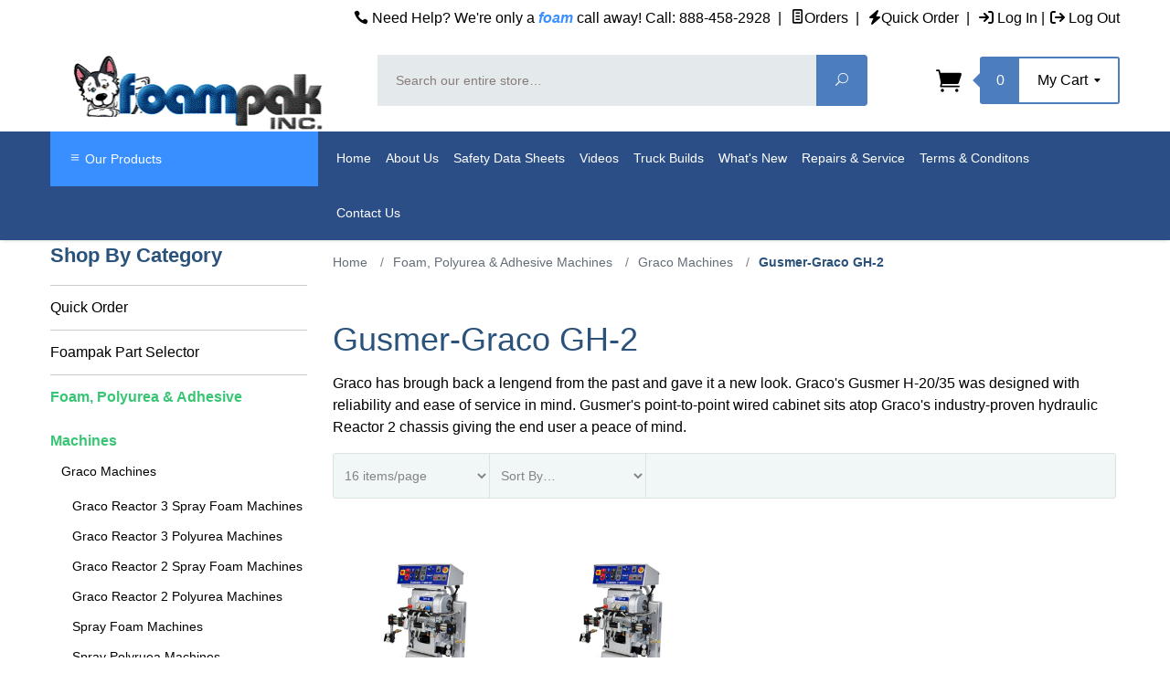

--- FILE ---
content_type: text/html
request_url: https://www.foampak.net/spray-applications/gusmer-h20-35.html
body_size: 12926
content:

	

	<!DOCTYPE html><html lang="en" class="no-js" xmlns:fb="https://ogp.me/ns/fb#"><!-- @@ https://www.foampak.net/spray-applications/gusmer-h20-35.html --><head><title>Graco Gusmer H-20/35 - Foampak.net</title><script type="text/javascript">
var json_url = "https:\/\/www.foampak.net\/merchant2\/json.mvc\u003F";
var json_nosessionurl = "https:\/\/www.foampak.net\/merchant2\/json.mvc\u003F";
var Store_Code = "F";
</script>
<script type="text/javascript">
var MMThemeBreakpoints =
[
{
"code":	"mobile",
"name":	"Mobile",
"start":	{
"unit": "px",
"value": ""
}
,
"end":	{
"unit": "em",
"value": "39.999"
}
}
,{
"code":	"tablet",
"name":	"Tablet",
"start":	{
"unit": "px",
"value": ""
}
,
"end":	{
"unit": "em",
"value": "59.999"
}
}
];
</script>
<script type="text/javascript" src="https://www.foampak.net/merchant2/clientside.mvc?T=2fa1547a&amp;Filename=ajax.js" integrity="sha512-hBYAAq3Edaymi0ELd4oY1JQXKed1b6ng0Ix9vNMtHrWb3FO0tDeoQ95Y/KM5z3XmxcibnvbVujqgLQn/gKBRhA==" crossorigin="anonymous"></script>
<script type="text/javascript" src="https://www.foampak.net/merchant2/clientside.mvc?T=2fa1547a&amp;Filename=runtime_ui.js" integrity="sha512-ZIZBhU8Ftvfk9pHoUdkXEXY8RZppw5nTJnFsMqX+3ViPliSA/Y5WRa+eK3vIHZQfqf3R/SXEVS1DJTjmKgVOOw==" crossorigin="anonymous"></script>
<script type="text/javascript" src="https://www.foampak.net/merchant2/clientside.mvc?T=2fa1547a&amp;Module_Code=cmp-cssui-searchfield&amp;Filename=runtime.js" integrity="sha512-GT3fQyjPOh3ZvhBeXjc3+okpwb4DpByCirgPrWz6TaihplxQROYh7ilw9bj4wu+hbLgToqAFQuw3SCRJjmGcGQ==" crossorigin="anonymous"></script>
<script type="text/javascript">
var MMSearchField_Search_URL_sep = "https:\/\/www.foampak.net\/product-search.html\u003FSearch=";
(function( obj, eventType, fn )
{
if ( obj.addEventListener )
{
obj.addEventListener( eventType, fn, false );
}
else if ( obj.attachEvent )
{
obj.attachEvent( 'on' + eventType, fn );
}
})( window, 'mmsearchfield_override', function()
{
MMSearchField.prototype.onMenuAppendHeader = function(){return null;}MMSearchField.prototype.onMenuAppendItem = function( data ){var span;span = newElement( 'span', null, null, null );span.innerHTML = data;return span;}MMSearchField.prototype.onMenuAppendStoreSearch = function( search_value ){var item;item = newElement( 'div', { 'class': 'mm_searchfield_menuitem mm_searchfield_menuitem_storesearch' }, null, null );item.element_text = newTextNode( 'Search store for product "' + search_value + '"', item );return item;}MMSearchField.prototype.onFocus = function( e ) { ; };MMSearchField.prototype.onBlur = function( e ) { ; };
} );
</script>
<base href="https://www.foampak.net/merchant2/"><meta charset="utf-8"><meta http-equiv="X-UA-Compatible" content="IE=edge"><meta name="viewport" content="width=device-width, initial-scale=1"><meta name="description" content="Graco's Gusmer H-20/35 was designed with reliability and ease of service in mind at Foampak.net" />
<meta name="keywords" content="gusmer h20-35, gusmer, h20-35, graco machines, foam, foampak" />
<link rel="shortcut icon" type="image/png" href="/merchant2/favicon.ico"><link href="/merchant2/humans.txt" rel="author"><link rel="canonical" href="https://www.foampak.net/spray-applications/gusmer-h20-35.html"><link rel="stylesheet" href="themes/levels/css/alltest.php"><link type="text/css" media="all" rel="stylesheet" href="css/00000001/mailchimp.css?T=662d4712" data-resource-group="css_list" data-resource-code="mailchimp" /><link href="https://fonts.googleapis.com/css?family=Open+Sans:400,700,400italic,700italic" rel="stylesheet" type="text/css" data-norem><link href="https://fonts.googleapis.com/css?family=Raleway" rel="stylesheet"> <script language="JavaScript">function clientdimensions_cookieIsSet( name ){var i, cookies, cookie_name, values;cookies = document.cookie.split( ';' );for ( i = 0; i < cookies.length; i++ ){values = cookies[ i ].split( '=' );if ( values.length ){cookie_name = values[ 0 ].replace( /^\s+|\s+$/g, '' );if ( name == cookie_name ){return true;}}}return false;}function clientdimensions_getWindowWidth(){if ( window.innerWidth )	return window.innerWidth;else if ( document.documentElement && document.documentElement.clientWidth )	return document.documentElement.clientWidth;else if ( document.body && document.body.clientWidth )	return document.body.clientWidth;}function clientdimensions_getWindowHeight(){if ( window.innerHeight )	return window.innerHeight;else if ( document.documentElement && document.documentElement.clientHeight )	return document.documentElement.clientHeight;else if ( document.body && document.body.clientHeight )	return document.body.clientHeight;}setTimeout( function(){var clientdimensions_reload;clientdimensions_reload = !clientdimensions_cookieIsSet( 'mm-clientdimensions-width' ) || !clientdimensions_cookieIsSet( 'mm-clientdimensions-height' );document.cookie = 'mm-clientdimensions-width=' + clientdimensions_getWindowWidth();document.cookie = 'mm-clientdimensions-height=' + clientdimensions_getWindowHeight();if ( clientdimensions_reload ){if ( window.stop ){window.stop();}location.reload( true );}window.onresize = function( event ){document.cookie = 'mm-clientdimensions-width=' + clientdimensions_getWindowWidth();document.cookie = 'mm-clientdimensions-height=' + clientdimensions_getWindowHeight();}}, 0 );</script><!--[if lt IE 9]><script src="themes/levels/js/modernizr.js"></script><script src="themes/levels/js/respond.min.js"></script><![endif]--><link rel="stylesheet" href="https://cdnjs.cloudflare.com/ajax/libs/font-awesome/6.5.2/css/all.min.css" integrity="sha512-SnH5WK+bZxgPHs44uWIX+LLJAJ9/2PkPKZ5QiAj6Ta86w+fsb2TkcmfRyVX3pBnMFcV7oQPJkl9QevSCWr3W6A==" crossorigin="anonymous" referrerpolicy="no-referrer" /><script type="text/javascript" src="https://www.foampak.net/merchant2/clientside.mvc?T=2fa1547a&Module_Code=mvga&amp;Filename=mvga.js"></script><link type="text/css" media="all" rel="stylesheet" integrity="sha256-lWOXBr8vqpiy3pliCN1FmPIYkHdcr8Y0nc2BRMranrA= sha384-0K5gx4GPe3B0+RaqthenpKbJBAscHbhUuTd+ZmjJoHkRs98Ms3Pm2S4BvJqkmBdh sha512-wrhf+QxqNNvI+O73Y1XxplLd/Bt2GG2kDlyCGfeByKkupyZlAKZKAHXE2TM9/awtFar6eWl+W9hNO6Mz2QrA6Q==" crossorigin="anonymous" href="https://www.foampak.net/merchant2/json.mvc?Store_Code=F&amp;Function=CSSResource_Output&amp;CSSResource_Code=mm-theme-styles&T=19df845e" data-resource-group="modules" data-resource-code="mm-theme-styles" /><script type="text/javascript" async defer src="scripts/00000001/mailchimp.js?T=2b6f03a3" data-resource-group="head_tag" data-resource-code="mailchimp"></script><script id="mcjs" data-resource-group="head_tag" data-resource-code="mailchimp_tracker">!function(c,h,i,m,p){m=c.createElement(h),p=c.getElementsByTagName(h)[0],m.async=1,m.src=i,p.parentNode.insertBefore(m,p)}(document,"script","https://chimpstatic.com/mcjs-connected/js/users/6c380ac79b010f445d3137aeb/470def2c674f1f3aca9358e11.js");</script><style>h5.facet_title{margin-top: .5em;}</style></head><body id="js-CTGY" class="ctgy GUS"><!--[if lt IE 9]> <p class="message closable message-info browsehappy align-center"><a href="#" class="close">&times;</a>You are using an <strong>outdated</strong> browser.<br />Please <a href="https://browsehappy.com/" target="_blank" rel="nofollow">upgrade your browser</a> to improve your experience.</p> <![endif]--><nav class="mobile-menu mobile-menu-left"><div class="row mobile-navigation-header"><a href="https://www.foampak.net/customer-log-in.html" rel="nofollow" class="column one-third align-center bg-gray white"><span data-rt-icon="&#x61;"></span><small>ACCOUNT<br>Log in</small></a><a href="https://www.foampak.net/contact-us.html" rel="nofollow" class="column one-third align-center bg-gray white"><span data-icon="&#xe090;"></span><small>CONTACT<br>Us</small></a><a href="https://www.foampak.net/shopping-cart.html" rel="nofollow" class="column one-third align-center bg-levels-green white"><span data-rt-icon="&#x65;"></span><small>MY CART<br>Checkout</small></a></div><div id="js-mobile-navigation" class="mobile-navigation">
<ul id="js-navigation-set" class="navigation-set horizontal-drop-down">
<li class="level-1">
<span><a href="https://www.foampak.net/spray-applications/foampak-part-selector.html" target="_self">Foampak Parts Selector</a></span>
</li>
<li class="level-1">
<span><a href="/express-order.html" target="_self">Quick Order</a></span>
</li>
<li class="level-1">
<span class="parent"><a href="https://www.foampak.net/spray-applications/foampak-part-selector.html" target="_self">Foampak Part Selector</a></span>
<ul>
<li class="level-2">
<span class="parent"><a href="https://www.foampak.net/spray-applications/graco-guns-part-selectors.html" target="_self">Graco Guns Part Selectors</a></span>
<ul>
<li class="level-3"><span><a href="https://www.foampak.net/spray-applications/fusion-pro-connect-part-selector.html" target="_self">Fusion Pro Connect Part Selector</a></span></li>
<li class="level-3"><span><a href="https://www.foampak.net/spray-applications/fusion-air-purge-round-part-selector.html" target="_self">Fusion Air Purge Round Part Selector</a></span></li>
<li class="level-3"><span><a href="https://www.foampak.net/spray-applications/fusion-air-purge-flat-part-selector.html" target="_self">Fusion Air Purge Flat Part Selector</a></span></li>
<li class="level-3"><span><a href="https://www.foampak.net/spray-applications/fusion-clear-shot-part-selector.html" target="_self">Fusion Clear Shot Part Selector</a></span></li>
<li class="level-3"><span><a href="https://www.foampak.net/spray-applications/probler-2-part-selector.html" target="_self">Probler 2 Part Selector</a></span></li>
<li class="level-3"><span><a href="https://www.foampak.net/spray-applications/gx-7-parts-selector.html" target="_self">GX-7 Parts Selector</a></span></li>
<li class="level-3"><span><a href="https://www.foampak.net/spray-applications/gap-pro-spray-gun-parts.html" target="_self">Graco GAP PRO Spray Gun Parts</a></span></li>
</ul>
<span data-name="Graco Guns Part Selectors" data-rt-icon="d" class="next"></span>
</li>
<li class="level-2">
<span class="parent"><a href="https://www.foampak.net/spray-applications/pmc-gun-part-selectors.html" target="_self">PMC Gun Part Selectors</a></span>
<ul>
<li class="level-3"><span><a href="https://www.foampak.net/spray-applications/pmc-ap3-part-selector.html" target="_self">PMC AP3 Part Selector</a></span></li>
<li class="level-3"><span><a href="https://www.foampak.net/merchant2/merchant.mvc?Screen=CTGY&Category_Code=APXTGPS" target="_self">PMC Xtreme Gun Part Selector</a></span></li>
</ul>
<span data-name="PMC Gun Part Selectors" data-rt-icon="d" class="next"></span>
</li>
<li class="level-2">
<span class="parent"><a href="https://www.foampak.net/spray-applications/ipm-part-selectors.html" target="_self">IPM Part Selectors</a></span>
<ul>
<li class="level-3"><span><a href="https://www.foampak.net/spray-applications/ipm-232-part-selector-8471.html" target="_self">IPM 232 Part Selector</a></span></li>
<li class="level-3"><span><a href="https://www.foampak.net/spray-applications/ipm-242a-part-selector-foampaknet.html" target="_self">IPM 242A Part Selector</a></span></li>
</ul>
<span data-name="IPM Part Selectors" data-rt-icon="d" class="next"></span>
</li>
</ul>
<span data-name="Foampak Part Selector" data-rt-icon="d" class="next"></span>
</li>
<li class="level-1">
<span class="parent"><a href="https://www.foampak.net/merchant2/merchant.mvc?Screen=CTGY&Category_Code=GEPPPS" target="_self">Graco Electric Proportioner Pump Part Selector</a></span>
<ul>
<li class="level-2">
<span><a href="https://www.foampak.net/spray-applications/e20exp1-pump-part-selector.html" target="_self">E20/EXP1 Pump Part Selector</a></span>
</li>
<li class="level-2">
<span><a href="https://www.foampak.net/spray-applications/e30-pump-part-selector.html" target="_self">E30 Pump Part Selector</a></span>
</li>
<li class="level-2">
<span><a href="https://www.foampak.net/spray-applications/exp2-pump-part-selector.html" target="_self">EXP2 Pump Part Selector</a></span>
</li>
</ul>
<span data-name="Graco Electric Proportioner Pump Part Selector" data-rt-icon="d" class="next"></span>
</li>
<li class="level-1">
<span class="parent"><a href="https://www.foampak.net/spray-applications/bullard-part-selectors.html" target="_self">Bullard Part Selectors</a></span>
<ul>
<li class="level-2">
<span><a href="https://www.foampak.net/spray-applications/edp10-part-selector.html" target="_self">EDP10 Part Selector</a></span>
</li>
<li class="level-2">
<span><a href="https://www.foampak.net/spray-applications/bullard-spec-mask-part-selector.html" target="_self">Bullard Spec Mask Part Selector</a></span>
</li>
</ul>
<span data-name="Bullard Part Selectors" data-rt-icon="d" class="next"></span>
</li>
<li class="level-1">
<span class="parent"><a href="https://www.foampak.net/spray-applications/morse-part-selectors.html" target="_self">Morse Part Selectors</a></span>
<ul>
<li class="level-2">
<span><a href="https://www.foampak.net/spray-applications/morse-tier-iii-compressor-part-selector.html" target="_self">Morse Tier III Compressor Part Selector</a></span>
</li>
</ul>
<span data-name="Morse Part Selectors" data-rt-icon="d" class="next"></span>
</li>
<li class="level-1">
<span class="parent"><a href="https://www.foampak.net/spray-applications/spray-foam-polyurea-machines.html" target="_self">Foam, Polyurea &amp; Adhesive Machines</a></span>
<ul>
<li class="level-2">
<span class="parent"><a href="https://www.foampak.net/spray-applications/graco-machines.html" target="_self">Graco Machines</a></span>
<ul>
<li class="level-3"><span><a href="https://www.foampak.net/spray-applications/new-ratio-assurance.html" target="_self">Reactor 2 Ratio Assurance</a></span></li>
<li class="level-3"><span><a href="https://www.foampak.net/spray-applications/reactor-2-spray-foam-machines.html" target="_self">Graco Reactor 2 Spray Foam Machines</a></span></li>
<li class="level-3"><span><a href="https://www.foampak.net/spray-applications/reactor-2-polyurea-machines.html" target="_self">Graco Reactor 2 Polyurea Machines</a></span></li>
<li class="level-3"><span><a href="https://www.foampak.net/spray-applications/graco-power-station.html" target="_self">Graco Power Station</a></span></li>
<li class="level-3"><span><a href="https://www.foampak.net/spray-applications/spray-foam-machines.html" target="_self">Spray Foam Machines</a></span></li>
<li class="level-3"><span><a href="https://www.foampak.net/spray-applications/spray-polyruea-machines.html" target="_self">Spray Polyruea Machines</a></span></li>
<li class="level-3"><span><a href="https://www.foampak.net/spray-applications/extreme-high-pressure-sprayers.html" target="_self">Extreme High Pressure Sprayers</a></span></li>
<li class="level-3"><span><a href="https://www.foampak.net/spray-applications/gusmer-h20-35.html" target="_self">Gusmer-Graco GH-2</a></span></li>
<li class="level-3"><span><a href="https://www.foampak.net/spray-applications/e-30-and-e-xp2.html" target="_self">E-30 and E-XP2</a></span></li>
<li class="level-3"><span><a href="https://www.foampak.net/spray-applications/discontinued-graco-hydraulic-machines.html" target="_self">H-25, H-30, H-40, H-50, H-XP2, H-XP3</a></span></li>
<li class="level-3"><span><a href="https://www.foampak.net/spray-applications/graco-integrated-reactor.html" target="_self">Discontinued Graco Integrated Reactors</a></span></li>
</ul>
<span data-name="Graco Machines" data-rt-icon="d" class="next"></span>
</li>
<li class="level-2">
<span class="parent"><a href="https://www.foampak.net/spray-applications/pmc-machines.html" target="_self">Polyurethane Machinery Corporation</a></span>
<ul>
<li class="level-3"><span><a href="https://www.foampak.net/spray-applications/pmc-digital-machines.html" target="_self">PMC Digital Machines</a></span></li>
<li class="level-3"><span><a href="https://www.foampak.net/spray-applications/spray-foam-machines2.html" target="_self">Spray Foam Machines</a></span></li>
<li class="level-3"><span><a href="https://www.foampak.net/spray-applications/pmc-polyurea-machines.html" target="_self">PMC Polyurea Machines</a></span></li>
<li class="level-3"><span><a href="https://www.foampak.net/spray-applications/pmc-pf1600-machines.html" target="_self">PMC PF1600 MACHINES</a></span></li>
<li class="level-3"><span><a href="https://www.foampak.net/spray-applications/pmc-tim-tech-tips.html" target="_self">PMC Tim Tech Tips</a></span></li>
</ul>
<span data-name="Polyurethane Machinery Corporation" data-rt-icon="d" class="next"></span>
</li>
<li class="level-2">
<span class="parent"><a href="https://www.foampak.net/spray-applications/predator-adhesive-rig.html" target="_self">Predator Adhesive Roof Rig</a></span>
<ul>
<li class="level-3"><span><a href="https://www.foampak.net/spray-applications/heated-predator-adhesive-rig.html" target="_self">Heated Predator Adhesive Spray Rig</a></span></li>
<li class="level-3"><span><a href="https://www.foampak.net/spray-applications/predator-parts.html" target="_self">Predator X Parts</a></span></li>
<li class="level-3"><span><a href="https://www.foampak.net/spray-applications/predator-adhesive-rig.html" target="_self">Predator Parts</a></span></li>
</ul>
<span data-name="Predator Adhesive Roof Rig" data-rt-icon="d" class="next"></span>
</li>
</ul>
<span data-name="Foam, Polyurea & Adhesive Machines" data-rt-icon="d" class="next"></span>
</li>
<li class="level-1">
<span class="parent"><a href="https://www.foampak.net/spray-applications/spray-guns-hoses.html" target="_self">Guns &amp; Hoses</a></span>
<ul>
<li class="level-2">
<span class="parent"><a href="https://www.foampak.net/spray-applications/graco-spray-guns.html" target="_self">Graco Spray Guns</a></span>
<ul>
<li class="level-3"><span><a href="https://www.foampak.net/spray-applications/fusion-pro-connect.html" target="_self">Fusion Pro Connect</a></span></li>
<li class="level-3"><span><a href="https://www.foampak.net/spray-applications/fusion-air-purge-round.html" target="_self">Fusion Air Purge Gun - Round</a></span></li>
<li class="level-3"><span><a href="https://www.foampak.net/spray-applications/fusion-air-purge-flat.html" target="_self">Fusion Air Purge Gun - Flat</a></span></li>
<li class="level-3"><span><a href="https://www.foampak.net/spray-applications/fusion-clear-shot.html" target="_self">Fusion Clear Shot</a></span></li>
<li class="level-3"><span><a href="https://www.foampak.net/spray-applications/probler-2.html" target="_self">Probler P2 Gun</a></span></li>
<li class="level-3"><span><a href="https://www.foampak.net/spray-applications/gx-7-spray-gun.html" target="_self">GX-7 Spray Gun</a></span></li>
<li class="level-3"><span><a href="https://www.foampak.net/spray-applications/graco-specialty-guns.html" target="_self">Graco Specialty Guns</a></span></li>
<li class="level-3"><span><a href="https://www.foampak.net/spray-applications/d-spray-gun.html" target="_self">D Spray Gun</a></span></li>
<li class="level-3"><span><a href="https://www.foampak.net/spray-applications/gap-pro-spray-guns.html" target="_self">GAP PRO Spray Gun</a></span></li>
</ul>
<span data-name="Graco Spray Guns" data-rt-icon="d" class="next"></span>
</li>
<li class="level-2">
<span class="parent"><a href="https://www.foampak.net/spray-applications/pmc-spray-guns.html" target="_self">PMC Spray Guns</a></span>
<ul>
<li class="level-3"><span><a href="https://www.foampak.net/spray-applications/pmc-xtreme-gun.html" target="_self">PMC XTREME Gun</a></span></li>
<li class="level-3"><span><a href="https://www.foampak.net/spray-applications/px-7-spray-gun.html" target="_self">PMC PX-7 Spray Gun</a></span></li>
<li class="level-3"><span><a href="https://www.foampak.net/spray-applications/ap-3-spray-gun.html" target="_self">PMC AP-3 Spray Gun</a></span></li>
<li class="level-3"><span><a href="https://www.foampak.net/spray-applications/ap-2-spray-gun.html" target="_self">PMC AP-2 Spray Gun</a></span></li>
<li class="level-3"><span><a href="https://www.foampak.net/spray-applications/ap-2-extended-reach-spray-gun.html" target="_self">PMC AP-2 Extended Reach Spray Gun</a></span></li>
</ul>
<span data-name="PMC Spray Guns" data-rt-icon="d" class="next"></span>
</li>
<li class="level-2">
<span><a href="https://www.foampak.net/spray-applications/graco-heated-hoses.html" target="_self">Graco Heated Hoses</a></span>
</li>
<li class="level-2">
<span><a href="https://www.foampak.net/spray-applications/pmc-heated-hoses.html" target="_self">PMC Heated Hoses</a></span>
</li>
<li class="level-2">
<span><a href="https://www.foampak.net/spray-applications/heated-hose-wraps.html" target="_self">Hose Wraps</a></span>
</li>
</ul>
<span data-name="Guns & Hoses" data-rt-icon="d" class="next"></span>
</li>
<li class="level-1">
<span><a href="https://www.foampak.net/spray-applications/service-parts.html" target="_self">Service Parts</a></span>
</li>
<li class="level-1">
<span class="parent"><a href="https://www.foampak.net/spray-applications/andek-coatings.html" target="_self">Andek Coatings</a></span>
<ul>
<li class="level-2">
<span><a href="https://www.foampak.net/spray-applications/andek-walls.html" target="_self">Walls</a></span>
</li>
<li class="level-2">
<span><a href="https://www.foampak.net/spray-applications/andek-roofs.html" target="_self">Roofs</a></span>
</li>
<li class="level-2">
<span><a href="https://www.foampak.net/spray-applications/andek-flooring-decks.html" target="_self">Flooring &amp; Decks</a></span>
</li>
<li class="level-2">
<span><a href="https://www.foampak.net/spray-applications/andek-below-grade.html" target="_self">Below Grade</a></span>
</li>
<li class="level-2">
<span><a href="https://www.foampak.net/spray-applications/andek-other.html" target="_self">Other</a></span>
</li>
</ul>
<span data-name="Andek Coatings" data-rt-icon="d" class="next"></span>
</li>
<li class="level-1">
<span class="parent"><a href="https://www.foampak.net/spray-applications/generators-compressors.html" target="_self">Generators, Compressors, Dryers</a></span>
<ul>
<li class="level-2">
<span><a href="https://www.foampak.net/spray-applications/morse-equipment-parts.html" target="_self">Morse Equipment Parts</a></span>
</li>
<li class="level-2">
<span><a href="https://www.foampak.net/spray-applications/compressed-air-systems-cas-parts.html" target="_self">Compressed Air Systems &#40;CAS&#41; Parts</a></span>
</li>
<li class="level-2">
<span><a href="https://www.foampak.net/spray-applications/air-dryer-parts.html" target="_self">Air Dryer Parts</a></span>
</li>
<li class="level-2">
<span><a href="https://www.foampak.net/spray-applications/kaeser-compressor-parts.html" target="_self">Kaeser Compressor Parts</a></span>
</li>
<li class="level-2">
<span><a href="https://www.foampak.net/spray-applications/winco-generator-parts.html" target="_self">Winco Generator Parts</a></span>
</li>
</ul>
<span data-name="Generators, Compressors, Dryers" data-rt-icon="d" class="next"></span>
</li>
<li class="level-1">
<span class="parent"><a href="https://www.foampak.net/spray-applications/safety-equipment.html" target="_self">Safety Equipment</a></span>
<ul>
<li class="level-2">
<span><a href="https://www.foampak.net/spray-applications/bullard-fresh-air-supplies.html" target="_self">Bullard Fresh Air Supplies</a></span>
</li>
<li class="level-2">
<span><a href="https://www.foampak.net/spray-applications/honeywell-safety-equipment.html" target="_self">Honeywell Safety Equipment</a></span>
</li>
<li class="level-2">
<span><a href="https://www.foampak.net/spray-applications/safety-accessories.html" target="_self">Safety Accessories</a></span>
</li>
<li class="level-2">
<span><a href="https://www.foampak.net/spray-applications/safety-equipment.html" target="_self">Tennesse Chill Box Fresh Air Supplies</a></span>
</li>
</ul>
<span data-name="Safety Equipment" data-rt-icon="d" class="next"></span>
</li>
<li class="level-1">
<span class="parent"><a href="https://www.foampak.net/spray-applications/airless-paint-sprayers-paint-guns.html" target="_self">Airless Sprayers and Guns</a></span>
<ul>
<li class="level-2">
<span><a href="https://www.foampak.net/spray-applications/electric-airless-sprayers.html" target="_self">Air Operated Airless Sprayers</a></span>
</li>
<li class="level-2">
<span><a href="https://www.foampak.net/spray-applications/electric-airless-sprayers.html" target="_self">Electric Airless Sprayers</a></span>
</li>
<li class="level-2">
<span><a href="https://www.foampak.net/spray-applications/electric-airless-sprayers.html" target="_self">Gas Airless Sprayers</a></span>
</li>
<li class="level-2">
<span><a href="https://www.foampak.net/spray-applications/electric-airless-sprayers.html" target="_self">Graco HVLP Sprayers</a></span>
</li>
<li class="level-2">
<span><a href="https://www.foampak.net/merchant2/merchant.mvc?Screen=CTGY&Category_Code=TAS" target="_self">Texture Sprayers</a></span>
</li>
<li class="level-2">
<span><a href="https://www.foampak.net/spray-applications/electric-airless-sprayers.html" target="_self">Airless Line Striper</a></span>
</li>
<li class="level-2">
<span><a href="https://www.foampak.net/spray-applications/paint-guns.html" target="_self">Airless Guns</a></span>
</li>
<li class="level-2">
<span><a href="https://www.foampak.net/spray-applications/single-component-hoses.html" target="_self">Airless Hoses</a></span>
</li>
</ul>
<span data-name="Airless Sprayers and Guns" data-rt-icon="d" class="next"></span>
</li>
<li class="level-1">
<span><a href="https://www.foampak.net/spray-applications/foam-cleaners-lubricants.html" target="_self">Cleaners &amp; Lubricants</a></span>
</li>
<li class="level-1">
<span><a href="https://www.foampak.net/spray-applications/used-equipment.html" target="_self">Used Equipment</a></span>
</li>
<li class="level-1">
<span class="parent"><a href="https://www.foampak.net/spray-applications/transfer-pumps-mixers-heaters.html" target="_self">Accessories</a></span>
<ul>
<li class="level-2">
<span><a href="https://www.foampak.net/spray-applications/agitators.html" target="_self">Drum Mixers</a></span>
</li>
<li class="level-2">
<span class="parent"><a href="https://www.foampak.net/spray-applications/transfer-pumps.html" target="_self">Transfer Pumps</a></span>
<ul>
<li class="level-3"><span><a href="https://www.foampak.net/spray-applications/ipm-transfer-pumps.html" target="_self">IPM Transfer Pumps</a></span></li>
<li class="level-3"><span><a href="https://www.foampak.net/spray-applications/graco-transfer-pumps.html" target="_self">Graco Drum Pumps &amp; Transfer Pumps</a></span></li>
<li class="level-3"><span><a href="https://www.foampak.net/spray-applications/pmc-transfer-pumps.html" target="_self">PMC Transfer Pumps</a></span></li>
</ul>
<span data-name="Transfer Pumps" data-rt-icon="d" class="next"></span>
</li>
<li class="level-2">
<span><a href="https://www.foampak.net/spray-applications/drum-heaters.html" target="_self">Heaters &amp; Accessories</a></span>
</li>
<li class="level-2">
<span class="parent"><a href="https://www.foampak.net/spray-applications/foam-saws-and-cutters.html" target="_self">Foam Saws and Cutters</a></span>
<ul>
<li class="level-3"><span><a href="https://www.foampak.net/spray-applications/air-saw.html" target="_self">Air Foam Saw</a></span></li>
<li class="level-3"><span><a href="https://www.foampak.net/spray-applications/super-shear.html" target="_self">SuperShear Foam Saw</a></span></li>
<li class="level-3"><span><a href="https://www.foampak.net/spray-applications/ci-cutter.html" target="_self">Ci Cutter</a></span></li>
<li class="level-3"><span><a href="https://www.foampak.net/spray-applications/quick-plane.html" target="_self">Quick Plane</a></span></li>
</ul>
<span data-name="Foam Saws and Cutters" data-rt-icon="d" class="next"></span>
</li>
</ul>
<span data-name="Accessories" data-rt-icon="d" class="next"></span>
</li>
<li class="level-1">
<span><a href="https://www.foampak.net/spray-applications/ift-dc-315.html" target="_self">IFTI DC 315</a></span>
</li>
<li class="level-1 bg-gray white mobile-navigation-gray">
<span class="parent">More...</span>
<ul>
<li class="level-1">
<span><a href="https://www.foampak.net/" target="_self">Home</a></span>
</li>
<li class="level-1">
<span><a href="https://www.foampak.net/about-us.html" target="_self">About Us</a></span>
</li>
<li class="level-1">
<span class="parent"><a href="https://www.foampak.net/material-safety-data-sheets.html" target="_self">Safety Data Sheets</a></span>
<ul>
<li class="level-2">
<span><a href="http://www.foampak.net/msds/FP-Gun-Cleaner-SDS.pdf" target="_blank">Foampak Gun Cleaner</a></span>
</li>
<li class="level-2">
<span><a href="http://www.foampak.net/msds/FP-Pump-Lube-SDS.pdf" target="_blank">Foampak Pump Lube</a></span>
</li>
<li class="level-2">
<span><a href="http://www.foampak.net/msds/FP-Stripper-No3-r2-SDS.pdf" target="_blank">Foampak Stripper #3</a></span>
</li>
<li class="level-2">
<span><a href="http://www.foampak.net/msds/Chemtrend%20SprayFoam%20Release%20SDS_1-11-15.pdf" target="_blank">ChemTrend SprayFoam Release</a></span>
</li>
<li class="level-2">
<span><a href="http://www.foampak.net/msds/SDS-Dynasolve-CU-6.pdf" target="_blank">Dynasolve CU-6</a></span>
</li>
</ul>
<span data-name="Safety Data Sheets" data-rt-icon="d" class="next"></span>
</li>
<li class="level-1">
<span class="parent"><a href="https://www.foampak.net/spray-foam-industry-videos.html" target="_self">Videos</a></span>
<ul>
<li class="level-2">
<span><a href="https://www.foampak.net/bullard-safety-products-videos.html" target="_self">Bullard Safety Products Videos</a></span>
</li>
<li class="level-2">
<span><a href="https://www.foampak.net/graco-guns-videos.html" target="_self">Graco Guns - Videos</a></span>
</li>
<li class="level-2">
<span><a href="https://www.foampak.net/graco-machines-videos.html" target="_self">Graco Machines - Videos</a></span>
</li>
<li class="level-2">
<span><a href="https://www.foampak.net/ppe-respirator-fit-testing.html" target="_self">PPE Respirator Fit Testing</a></span>
</li>
</ul>
<span data-name="Videos" data-rt-icon="d" class="next"></span>
</li>
<li class="level-1">
<span><a href="https://www.foampak.net/truck-builds.html" target="_self">Truck Builds</a></span>
</li>
<li class="level-1">
<span><a href="https://www.foampak.net/whats-new.html" target="_self">What's New</a></span>
</li>
<li class="level-1">
<span><a href="https://www.foampak.net/repairs-service.html" target="_self">Repairs &amp; Service</a></span>
</li>
<li class="level-1">
<span class="parent"><a href="https://www.foampak.net/terms-conditons.html" target="_self">Terms &amp; Conditons</a></span>
<ul>
<li class="level-2">
<span><a href="https://www.foampak.net/privacy-policy.html" target="_self">Privacy Policy</a></span>
</li>
</ul>
<span data-name="Terms & Conditons" data-rt-icon="d" class="next"></span>
</li>
<li class="level-1">
<span><a href="https://www.foampak.net/contact-us.html" target="_self">Contact Us</a></span>
</li>
</ul>
<span data-name="More..." data-rt-icon="d" class="next"></span>
</li>
</ul>
</div></nav><!-- end mobile-navigation --><div id="js-site-overlay" class="site-overlay"></div><!-- end site-overlay --><div id="js-site-wrapper" class="site-wrapper"><header id="js-header" class="header clearfix"><div id="js-main-header" class="row wrap main-header vertical-align-parent"><ul class="medium-all-hidden no-list mobile-main-header"><li class="column one-sixth toggle-slide-left mobile-menu-button"><span data-icon="&#x61;"></span></li><li class="column two-thirds"><a href="https://www.foampak.net/" title="Foampak" class="align-center" rel="nofollow"><img src="graphics/00000001/TESTPIC_2.gif" alt="Foampak - Sales, Technical Services, Repair & Support for the Spray Application Professional" title="Foampak - Sales, Technical Services, Repair & Support for the Spray Application Professional" /></a></li><li id="js-mobile-basket-button" class="column one-sixth np mobile-basket-button"><span class="mini-basket-icon" data-icon="" title="Cart"></span><span class="mini-basket-inner"><span class="mini-basket-count inline-block" id="js-mini-basket-count">0</span></span></li></ul><div class="show medium-hide"><form class="bg-white" data-hook="global-search-drawer" method="post" action="https://www.foampak.net/product-search.html"><div class="row wrap"><div class="column five-sixths nrp"><label for="l-mobile-search" class="sr-only">Search</label><input class="js-autocomplete-input" id="l-mobile-search" name="Search" type="search" value="" placeholder="Search our entire store&hellip;" data-api-url="https://www.foampak.net/api.html" autocomplete="off"></div><div class="column one-sixth nlp"><button type="submit" class="button button-square button-block column one-sixths bg-transparent" data-icon="&#x55;" title="Search"><span class="sr-only">Search</span></button></div></div></form></div><div class="row all-hidden medium-all-shown"><div class="column whole large-align-right align-center service-links"><span data-icon="&#xe090;" class="service-link-phone"></span> Need Help? We're only a <font color="#398FFF"><b><i>foam</i></b></font> call away! Call: 888-458-2928<span class="breadcrumb-border"> |</span><a href="https://www.foampak.net/look-up-order-history.html"><span data-rt-icon="&#X68;"></span>Orders</a><span class="breadcrumb-border"> |</span><a href="https://www.foampak.net/express-order.html"><i class="fa fa-flash"></i>Quick Order</a><span class="breadcrumb-border"> |</span><a href="https://www.foampak.net/customer-log-in.html"><i class="fa fa-sign-in""></i> Log In</a><span class="breadcrumb-border">|</span><a href="https://www.foampak.net/successful-log-out.html?Action=LOGO" title="Log Out"><i class="fa fa-sign-out"></i> Log Out</a></div></div><div class="row all-hidden medium-all-shown"><a href="https://www.foampak.net/" title="Foampak" class="column x-large-three-tenths large-one-third large-align-left align-center"><img src="graphics/00000001/TESTPIC_2.gif" alt="Foampak - Sales, Technical Services, Repair & Support for the Spray Application Professional"><div class="breaker large-hide show"></div></a><div class="column one-sixth toggle-slide-left mobile-menu-button medium-menu-button show large-hide align-center"><span data-icon="&#x61;"></span></div><div class="column x-large-half large-five-twelfths medium-two-thirds search-form large-nrp"><form action="https://www.foampak.net/product-search.html" method="post" class="search-form column np x-large-eleven-twelfths whole"><div class="input-group"><label for="l-desktop-search" class="sr-only">Search</label><input type="" name="Search" id="l-desktop-search" value="" placeholder="Search our entire store&hellip;" class="column five-sixths bg-transparent input input-large search-input js-autocomplete-input" data-api-url="https://www.foampak.net/api.html" autocomplete="off"><button type="submit" class="button button-large column one-sixths bg-transparent search-button" data-icon="&#x55;" title="Search"><span class="sr-only">Search</span></button></div><div class="js-autocomplete-results autocomplete-results"></div></form></div><div class="column x-large-two-tenths large-one-fourth one-sixth align-right float-right"><div class="column whole large-np nlp"><a href="https://www.foampak.net/shopping-cart.html" rel="nofollow" id="js-mini-basket" class="mini-basket"><span class="mini-basket-icon" data-icon="&#xe07a;" title="Cart"></span><span class="mini-basket-inner"><span class="mini-basket-count inline-block" id="js-mini-basket-count">0</span><span class="mini-basket-text large-inline-block hide">My Cart <span data-icon="&#x43;" class="mini-basket-down-arrow"></span></span></span></a></div></div></div><div class="js-autocomplete-results autocomplete-results" id="js-mobile-autocomplete"></div><div id="js-mini-basket-container" class="column whole small-half large-one-third mini-basket-container"><div class="row mini-basket-content" data-itemcount="0" data-subtotal=""><span data-icon="&#xe051;" class="mini-basket-close" title="Close"></span><h3 class="column whole np nm">Shopping Cart</h3><div class="sky mini-basket-seperator">&bull;&bull;&bull;&bull;&bull;</div><div class="breaker clear"></div><p class="column whole align-center">Your cart is currently empty.</p></div></div></div><!-- end main-header --><nav id="js-navigation-bar" class="navigation-bar navigation_main large-show hide">
<div class="wrap az-menu large-show hide">
<div class="row nav-group-1">
<div class="column one-fourth nav-item-1 nav-item-1--left ">
<a href="/spray-applications/spray-foam-polyurea-machines.html" class="menu-trigger"><span data-icon="&#x61;"></span> Our Products</a>
</div>
<div class="column three-fourths nav-item-1 nav-item-1--right">
<ul id="js-navigation-set" class="navigation-set horizontal-drop-down">
<li class="level-1">
<span><a href="https://www.foampak.net/" target="_self">Home</a></span>
</li>
<li class="level-1">
<span><a href="https://www.foampak.net/about-us.html" target="_self">About Us</a></span>
</li>
<li class="level-1">
<span><a href="https://www.foampak.net/material-safety-data-sheets.html" target="_self">Safety Data Sheets</a></span>
<ul>
<li class="level-2">
<span><a href="http://www.foampak.net/msds/FP-Gun-Cleaner-SDS.pdf" target="_blank">Foampak Gun Cleaner</a></span>
</li>
<li class="level-2">
<span><a href="http://www.foampak.net/msds/FP-Pump-Lube-SDS.pdf" target="_blank">Foampak Pump Lube</a></span>
</li>
<li class="level-2">
<span><a href="http://www.foampak.net/msds/FP-Stripper-No3-r2-SDS.pdf" target="_blank">Foampak Stripper #3</a></span>
</li>
<li class="level-2">
<span><a href="http://www.foampak.net/msds/Chemtrend%20SprayFoam%20Release%20SDS_1-11-15.pdf" target="_blank">ChemTrend SprayFoam Release</a></span>
</li>
<li class="level-2">
<span><a href="http://www.foampak.net/msds/SDS-Dynasolve-CU-6.pdf" target="_blank">Dynasolve CU-6</a></span>
</li>
</ul>
</li>
<li class="level-1">
<span><a href="https://www.foampak.net/spray-foam-industry-videos.html" target="_self">Videos</a></span>
<ul>
<li class="level-2">
<span><a href="https://www.foampak.net/bullard-safety-products-videos.html" target="_self">Bullard Safety Products Videos</a></span>
</li>
<li class="level-2">
<span><a href="https://www.foampak.net/graco-guns-videos.html" target="_self">Graco Guns - Videos</a></span>
</li>
<li class="level-2">
<span><a href="https://www.foampak.net/graco-machines-videos.html" target="_self">Graco Machines - Videos</a></span>
</li>
<li class="level-2">
<span><a href="https://www.foampak.net/ppe-respirator-fit-testing.html" target="_self">PPE Respirator Fit Testing</a></span>
</li>
</ul>
</li>
<li class="level-1">
<span><a href="https://www.foampak.net/truck-builds.html" target="_self">Truck Builds</a></span>
</li>
<li class="level-1">
<span><a href="https://www.foampak.net/whats-new.html" target="_self">What's New</a></span>
</li>
<li class="level-1">
<span><a href="https://www.foampak.net/repairs-service.html" target="_self">Repairs &amp; Service</a></span>
</li>
<li class="level-1">
<span><a href="https://www.foampak.net/terms-conditons.html" target="_self">Terms &amp; Conditons</a></span>
<ul>
<li class="level-2">
<span><a href="https://www.foampak.net/privacy-policy.html" target="_self">Privacy Policy</a></span>
</li>
</ul>
</li>
<li class="level-1">
<span><a href="https://www.foampak.net/contact-us.html" target="_self">Contact Us</a></span>
</li>
</ul>
</div>
</div>
</div>
</nav><!-- end navigation-bar --></header><!-- end header --><main><div class="wrap"><div class="row"><div class="column-right column whole push-none large-three-fourths large-push-one-fourth large-nrp"><div class="main-content"><div class="row breadcrumbs"><nav class="column whole wrap float-none large-np"><ol itemscope itemtype="http://schema.org/BreadcrumbList"><li itemprop="itemListElement" itemscope itemtype="http://schema.org/ListItem"><a class="breadcrumb-home" href="https://www.foampak.net/" title="Home" itemprop="item"><span itemprop="name">Home</span></a><span class="breadcrumb-border">&#47;</span><meta itemprop="position" content="1"/></li><li itemprop="itemListElement" itemscope itemtype="http://schema.org/ListItem"><a href="https://www.foampak.net/spray-applications/spray-foam-polyurea-machines.html" title="Foam, Polyurea & Adhesive Machines" itemprop="item"><span itemprop="name">Foam, Polyurea & Adhesive Machines</span></a><span class="breadcrumb-border">&#47;</span><meta itemprop="position" content="2"/></li><li itemprop="itemListElement" itemscope itemtype="http://schema.org/ListItem"><a href="https://www.foampak.net/spray-applications/graco-machines.html" title="Graco Machines" itemprop="item"><span itemprop="name">Graco Machines</span></a><span class="breadcrumb-border">&#47;</span><meta itemprop="position" content="3"/></li><li itemprop="itemListElement" itemscope itemtype="http://schema.org/ListItem"><a class="current-item" href="https://www.foampak.net/spray-applications/gusmer-h20-35.html" aria-current="page" title="Gusmer-Graco GH-2" itemprop="item"><span itemprop="name">Gusmer-Graco GH-2</span></a><meta itemprop="position" content="4"/></li></ol></nav></div><!-- end breadcrumbs --><div class="breaker"></div><div class="row hdft-header"><h1 class="column whole large-np page-title">Gusmer-Graco GH-2</h1></div><div class="row prod-ctgy-hdft-header"><p>Graco has brough back a lengend from the past and gave it a new look. Graco's Gusmer H-20/35 was designed with reliability and ease of service in mind. Gusmer's point-to-point wired cabinet sits atop Graco's industry-proven hydraulic Reactor 2 chassis giving the end user a peace of mind.</p></div><div class="row filter-items-container"><nav class="column half medium-one-fifth large-one-fifth per-page np"><form method="post" action="https://www.foampak.net/spray-applications/gusmer-h20-35.html" class="nm"><input type="hidden" name="Search" value=""> <input type="hidden" name="Sort_By" value="disp_order"><!-- <label for="l-per-page" class="medium uppercase">Per Page</label> --><select name="Per_Page" id="l-per-page" class="input-medium" onChange="this.form.submit();"><option selected value="16">16 items/page</option><option  value="32">32 items/page</option><option  value="50">50 items/page</option><option  value="100">100 items/page</option><option  value="-1">View All</option></select><noscript><button>Go</button></noscript></form>	<!-- end per-page --></nav><div class="column half medium-one-fifth large-one-fifth sorting np"><form method="post" action="https://www.foampak.net/spray-applications/gusmer-h20-35.html" class="nm"><input type="hidden" name="Search" value=""> <input type="hidden" name="Per_Page" value="16"><!-- <label for="l-sort-by" class="medium uppercase">Sort By</label> --><select name="Sort_By" id="l-sort-by" class="input-medium" onChange="this.form.submit();"><option value="disp_order">Sort By&hellip;</option><option value="newest">Newest</option><option value="bestsellers">Best Selling</option><option value="price_asc">Lowest Price</option><option value="price_desc">Highest Price</option><option value="name_asc">Name Ascending</option><option value="name_desc">Name Descending</option></select><noscript><button>Go</button></noscript></form><!-- end sorting --></div><div class="column hide medium-show medium-three-fifths large-three-fifths align-right page-links"></div></div><!-- end filter-items-container --><div id="js-product-list" class="row bg-white category-product-layout"><div class="column half medium-one-third large-one-fourth category-product"><div class="flag">	<a href="https://www.foampak.net/spray-application-products/26c200.html" title="Graco Gusmer GH2" class="category-product-image-wrapper"><img src="graphics/00000001/graco-gusmer-gh-2-system-26c200.jpg" alt="Graco Gusmer GH2"></a>		<div class="category-product-cta-wrapper"><button type="button" class="button category-product-cta-button category-product-cta-quickview js-quick-view" data-product-link="https://www.foampak.net/product-display.html?Product_Code=26C200&amp;show=quickview&amp;Per_Page=16&amp;CatListingOffset=&amp;Sort_By=disp_order"><span class="levels-icon-eye"></span><span class="category-product-cta-quickview-text"> Quickview</span></button><form action="https://www.foampak.net/spray-applications/gusmer-h20-35.html" method="POST" class="category-product-form"><input type="hidden" name="Action" value="ADPR"><input type="hidden" name="Product_Code" value="26C200"><input type="hidden" name="Category_Code" value="GUS"><input type="hidden" name="Quantity" value="1"><input type="hidden" name="CatListingOffset" value="" /><input type="hidden" name="Per_Page" value="16"><input type="hidden" name="Search" value=""><input type="hidden" name="Sort_By" value="disp_order"><input type="hidden" name="Screen" value="CTGY" /><button class="button category-product-cta-button category-product-cta-button-adpr"><span data-icon="&#xe07a;"></span><span class="category-product-cta-adpr-text"> Add to Cart</span></button></form></div></div><p> <span class="category-product-price">$26,170.00</span>  </p><p class="category-product-name"><a href="https://www.foampak.net/spray-application-products/26c200.html">Graco Gusmer GH2<br><br>26C200: SYSTEM, GUSMER, GH-2, 10KW, 1 PH</a></p></div><div class="column half medium-one-third large-one-fourth category-product"><div class="flag">	<a href="https://www.foampak.net/spray-application-products/26c201.html" title="Graco Gusmer GH2" class="category-product-image-wrapper"><img src="graphics/00000001/graco-gusmer-gh-2-system-26c201.jpg" alt="Graco Gusmer GH2"></a>		<div class="category-product-cta-wrapper"><button type="button" class="button category-product-cta-button category-product-cta-quickview js-quick-view" data-product-link="https://www.foampak.net/product-display.html?Product_Code=26C201&amp;show=quickview&amp;Per_Page=16&amp;CatListingOffset=&amp;Sort_By=disp_order"><span class="levels-icon-eye"></span><span class="category-product-cta-quickview-text"> Quickview</span></button><form action="https://www.foampak.net/spray-applications/gusmer-h20-35.html" method="POST" class="category-product-form"><input type="hidden" name="Action" value="ADPR"><input type="hidden" name="Product_Code" value="26C201"><input type="hidden" name="Category_Code" value="GUS"><input type="hidden" name="Quantity" value="1"><input type="hidden" name="CatListingOffset" value="" /><input type="hidden" name="Per_Page" value="16"><input type="hidden" name="Search" value=""><input type="hidden" name="Sort_By" value="disp_order"><input type="hidden" name="Screen" value="CTGY" /><button class="button category-product-cta-button category-product-cta-button-adpr"><span data-icon="&#xe07a;"></span><span class="category-product-cta-adpr-text"> Add to Cart</span></button></form></div></div><p> <span class="category-product-price">$26,170.00</span>  </p><p class="category-product-name"><a href="https://www.foampak.net/spray-application-products/26c201.html">Graco Gusmer GH2<br><br>26C201: SYSTEM, GUSMER, GH-2, 10KW, 3PH</a></p></div></div><!-- end category-product listings --><hr><div class="row prod-ctgy-hdft-footer"></div><div class="row hdft-footer"></div>	<br><br></div></div><!-- end column-right --><div class="column-left column hide large-show large-one-fourth large-pull-three-fourths nlp"><nav class="category-tree"><h5 class="category-tree-heading">Shop By Category</h5><ul><li class="level-1 "><a href="https://www.foampak.net/express-order.html">Quick Order</a></li><li class="level-1 "><a href="https://www.foampak.net/spray-applications/foampak-part-selector.html">Foampak Part Selector</a></li><li class="level-1 active"><a href="https://www.foampak.net/spray-applications/spray-foam-polyurea-machines.html">Foam, Polyurea &amp; Adhesive Machines</a></li><li class="level-2 "><a href="https://www.foampak.net/spray-applications/graco-machines.html">Graco Machines</a></li><li class="level-3 "><a href="https://www.foampak.net/spray-applications/graco-reactor-3-spray-foam-machines.html">Graco Reactor 3 Spray Foam Machines</a></li><li class="level-3 "><a href="https://www.foampak.net/spray-applications/graco-reactor-3-polyurea-machines.html">Graco Reactor 3 Polyurea Machines</a></li><li class="level-3 "><a href="https://www.foampak.net/spray-applications/reactor-2-spray-foam-machines.html">Graco Reactor 2 Spray Foam Machines</a></li><li class="level-3 "><a href="https://www.foampak.net/spray-applications/reactor-2-polyurea-machines.html">Graco Reactor 2 Polyurea Machines</a></li><li class="level-3 "><a href="https://www.foampak.net/spray-applications/spray-foam-machines.html">Spray Foam Machines</a></li><li class="level-3 "><a href="https://www.foampak.net/spray-applications/spray-polyruea-machines.html">Spray Polyruea Machines</a></li><li class="level-3 active"><a href="https://www.foampak.net/spray-applications/gusmer-h20-35.html">Gusmer-Graco GH-2</a></li><li class="level-3 "><a href="https://www.foampak.net/spray-applications/e-30-and-e-xp2.html">Discontinued E-30 and E-XP2</a></li><li class="level-3 "><a href="https://www.foampak.net/spray-applications/discontinued-graco-hydraulic-machines.html">Discontinued H-25, H-40, H-50, H-XP2, H-XP3</a></li><li class="level-3 "><a href="https://www.foampak.net/spray-applications/extreme-high-pressure-sprayers.html">Extreme High Pressure Sprayers</a></li><li class="level-3 "><a href="https://www.foampak.net/spray-applications/new-ratio-assurance.html">Reactor 2 Ratio Assurance</a></li><li class="level-3 "><a href="https://www.foampak.net/spray-applications/graco-power-station.html">Discontinued Graco Power Station</a></li><li class="level-3 "><a href="https://www.foampak.net/spray-applications/graco-integrated-reactor.html">Discontinued Graco Integrated Reactors</a></li><li class="level-2 "><a href="https://www.foampak.net/spray-applications/pmc-machines.html">Polyurethane Machinery Corporation</a></li><li class="level-2 "><a href="https://www.foampak.net/spray-applications/predator-adhesive-rig.html">Predator Adhesive Roof Rig</a></li><li class="level-1 "><a href="https://www.foampak.net/spray-applications/spray-guns-hoses.html">Guns &amp; Hoses</a></li><li class="level-1 "><a href="https://www.foampak.net/spray-applications/service-parts.html">Service Parts</a></li><li class="level-1 "><a href="https://www.foampak.net/spray-applications/andek-coatings.html">Andek Coatings</a></li><li class="level-1 "><a href="https://www.foampak.net/spray-applications/generators-compressors.html">Generators, Compressors, Dryers</a></li><li class="level-1 "><a href="https://www.foampak.net/spray-applications/safety-equipment.html">Safety Equipment</a></li><li class="level-1 "><a href="https://www.foampak.net/spray-applications/airless-paint-sprayers-paint-guns.html">Airless Sprayers and Guns</a></li><li class="level-1 "><a href="https://www.foampak.net/spray-applications/foam-cleaners-lubricants.html">Cleaners &amp; Lubricants</a></li><li class="level-1 "><a href="https://www.foampak.net/spray-applications/used-equipment.html">Used Equipment</a></li><li class="level-1 "><a href="https://www.foampak.net/spray-applications/transfer-pumps-mixers-heaters.html">Accessories</a></li><li class="level-1 "><a href="https://www.foampak.net/spray-applications/ift-dc-315.html">IFTI DC 315</a></li><li class="level-1 "><a href="https://www.foampak.net/spray-applications/e-30.html">E-30</a></li><li class="level-1 "><a href="https://www.foampak.net/spray-applications/e-xp2.html">E-XP2</a></li><li class="level-1 "><a href="https://www.foampak.net/spray-applications/graco-h25.html">Graco H-25</a></li><li class="level-1 "><a href="https://www.foampak.net/spray-applications/graco-h-40.html">Graco H-40</a></li><li class="level-1 "><a href="https://www.foampak.net/spray-applications/graco-h-50.html">Graco H-50</a></li><li class="level-1 "><a href="https://www.foampak.net/spray-applications/graco-h-xp2.html">Graco H-XP2</a></li><li class="level-1 "><a href="https://www.foampak.net/spray-applications/graco-h-xp3.html">Graco H-XP3</a></li><li class="level-1 "><a href="https://www.foampak.net/spray-applications/bullard-hmxi-parts.html">Bullard HMXi Parts</a></li><li class="level-1 "><a href="https://www.foampak.net/spray-applications/texspray-fastfinish.html">TexSpray Fastfinish</a></li><li class="level-1 "><a href="https://www.foampak.net/spray-applications/texspray-rtx.html">TexSpray RTX</a></li></ul></nav><!-- end category-tree --></div><!-- end column-left --></div><!-- end main --><div class="bottom-wrap"></div><!-- end bottom-wrap --></div><!-- end wrap --></main><!-- end main --></div><!-- end site-wrapper --><center><p><img border="0" src="graphics/00000001/foam-brands.gif"></p></center><footer class="footer"><div class="row wrap"><div class="hide medium-show column medium-four-tenths large-one-fourth"><h5 class="hide medium-show">OUR STORY</h5><div id="footer_about_us" class="readytheme-contentsection">
<p>The team at Foampak has made
customer service the most important aspect of the company, relying on customer satisfaction as our best advertising. Our technicians have a combined total of more than 90 years experience in equipment and coatings. This level of experience makes our sales and service capabilities second to none!</p>
</div>
<div class="large-hide medium-show hide"><div></div></div></div><div class="column medium-three-tenths large-one-fourth" id="footer-categories"><h5>SHOPPING <span data-icon="L" class="inline-block medium-hide"></span></h5><div class="mobile-toggle medium-show hide"><ul class="navigation-set single-navigation-column">
<li><a href="https://www.foampak.net/spray-applications/airless-paint-sprayers-paint-guns.html" target="_self">Airless Sprayers and Guns</a></li>
<li><a href="https://www.foampak.net/spray-applications/andek-coatings.html" target="_self">Andek Coatings</a></li>
<li><a href="https://www.foampak.net/spray-applications/foam-cleaners-lubricants.html" target="_self">Foam, Cleaners, Lubricants</a></li>
<li><a href="https://www.foampak.net/spray-applications/foam-saws-and-cutters.html" target="_self">Foam Saws and Cutters</a></li>
<li><a href="https://www.foampak.net/spray-applications/generators-compressors.html" target="_self">Generators &amp; Compressors</a></li>
<li><a href="https://www.foampak.net/spray-applications/spray-guns-hoses.html" target="_self">Guns &amp; Hoses</a></li>
<li><a href="https://www.foampak.net/spray-applications/ift-dc-315.html" target="_self">IFTI DC 315</a></li>
<li><a href="https://www.foampak.net/spray-applications/foampak-part-selector.html" target="_self">Part Selector</a></li>
<li><a href="https://www.foampak.net/express-order.html" target="_self">Quick Order</a></li>
<li><a href="https://www.foampak.net/spray-applications/safety-equipment.html" target="_self">Safety Equipment</a></li>
<li><a href="https://www.foampak.net/spray-applications/service-parts.html" target="_self">Service Parts</a></li>
<li><a href="https://www.foampak.net/spray-applications/spray-foam-polyurea-machines.html" target="_self">Spray Foam &amp; Polyurea Machines</a></li>
<li><a href="https://www.foampak.net/spray-applications/transfer-pumps-mixers-heaters.html" target="_self">Transfer Pumps, Mixers, Heaters</a></li>
<li><a href="https://www.foampak.net/spray-applications/used-equipment.html" target="_self">Used Equipment</a></li>
</ul>
<HR><p><img border="0" src="graphics/00000001/payments.gif"></p></div></div><div class="column medium-three-tenths large-one-fourth" id="footer-customer-services"><h5>HELPFUL LINKS <span data-icon="L" class="inline-block medium-hide"></span></h5><div id="js-footer-links" class="mobile-toggle medium-show hide"><ul class="navigation-set single-navigation-column">
<li><a href="/storefront.html" target="_self">Home</a></li>
<li><a href="https://www.foampak.net/about-us.html" target="_self">About Foampak</a></li>
<li><a href="https://www.foampak.net/customer-log-in.html" target="_self">Account / Login</a></li>
<li><a href="/successful-log-out.html?Action=LOGO" target="_self">Account / Logout</a></li>
<li><a href="https://www.foampak.net/contact-us.html" target="_self">Contact Foampak</a></li>
<li><a href="http://www.foampak.net/FOAMPAK-CREDIT-APP.pdf" target="_blank">Credit Application</a></li>
<li><a href="https://www.foampak.net/spray-applications/used-equipment.html" target="_self">Pre-Owned Equipment</a></li>
<li><a href="https://www.foampak.net/privacy-policy.html" target="_self">Privacy Policy</a></li>
<li><a href="https://www.foampak.net/repairs-service.html" target="_self">Repairs &amp; Service</a></li>
<li><a href="https://www.foampak.net/material-safety-data-sheets.html" target="_self">Safety Data Sheets</a></li>
<li><a href="https://www.foampak.net/site-map.html" target="_self">Site Map</a></li>
<li><a href="https://www.foampak.net/terms-conditons.html" target="_self">Terms &amp; Conditions</a></li>
<li><a href="https://www.foampak.net/truck-builds.html" target="_self">Truck Builds</a></li>
<li><a href="https://www.foampak.net/spray-foam-industry-videos.html" target="_self">Videos</a></li>
<li><a href="https://www.foampak.net/whats-new.html" target="_self">What's New</a></li>
<li><a href="https://www.foampak.net/website-administration.html" target="_self">Website Administration</a></li>
</ul></div></div><div class="column medium-hide show large-show large-one-fourth large-np"><div class="hide large-show"></div><h5>CONTACT<span data-icon="L" class="inline-block medium-hide"></span></h5><HR><ul class="mobile-toggle medium-show hide no-list footer-contact"><li data-icon="&#xe081;">427 High Hill Rd.<br />Woolwich Twp., NJ 08085</li><HR><li data-icon="&#xe090;">888-458-2928</li><HR><li data-rt-icon="&#x66;" class="email-us-icon"><a href="https://www.foampak.net/contact-us.html" rel="nofollow">Email Us</a></li><HR><h5>Let's Connect</h5><div class="footer-social"><a href="https://www.facebook.com/foampakinc/" class="bg-facebook" title="Facebook" target="_blank" data-icon="&#xe093;"><span class="sr-only">Facebook</span></a><a href="https://www.youtube.com/channel/UC2pmQOysrdwUVJBLGrbtE8A" class="bg-youtube" title="YouTube" target="_blank" data-icon="&#xe0a3;"><span class="sr-only">YouTube</span></a></div></ul><div class="mailchimp"><div class="mailchimp_title">Newsletter Signup</div><div><input class="mailchimp_email" data-mailchimp-identifier="global-mailchimp-email" type="text" name="Email_Address" placeholder="Email Address" /><input class="mailchimp_button_signup" type="button" title="Sign Up" value="Sign Up" onclick="MailChimp_NewsLetter_Signup_Submit( 'global-mailchimp' );" /></div><div class="mailchimp_message" data-mailchimp-identifier="global-mailchimp-message">For the latest news on new promotions, exclusive offers, and new arrivals.</div></div><div></div></div></div></footer><!-- end footer --><div class="disclaimers"><div class="row wrap"><p class="column medium-half whole nm medium-align-right align-left copyright-text">Copyright &copy; 2026 - Foampak, Inc.</p></div></div><!-- end disclaimers --><div id="js-chaser" class="back-to-top"><span data-icon="&#x42;" title="Back to Top"></span></div><!-- end back-to-top --><div id="theme-settings" class="readytheme-contentsection">
<script>
var theme_path = "themes\/levels";
var default_country = "US";
</script>
</div>
<!--[if lt IE 9]><script src="themes/levels/js/vendor.ie.min.js"></script><![endif]--><!--[if gte IE 9]><!--><script src="themes/levels/js/vendor.min.js"></script><!--<![endif]--><script src="themes/levels/js/plugins.js"></script><script src="themes/levels/js/scriptstest.js"></script><!--[if lt IE 9]><script src="themes/levels/js/rem.min.js"></script><![endif]-->
<script type="text/javascript">
var Product_Code = '';
var Screen = 'CTGY';
</script>

<script>
(function(i,s,o,g,r,a,m){i['GoogleAnalyticsObject']=r;i[r]=i[r]||function(){
(i[r].q=i[r].q||[]).push(arguments)},i[r].l=1*new Date();a=s.createElement(o),
m=s.getElementsByTagName(o)[0];a.async=1;a.src=g;m.parentNode.insertBefore(a,m)
})(window,document,'script','//www.google-analytics.com/analytics.js','ga');

ga('create', 'UA-556847-33', 'auto');



ga( 'send', 'pageview', { 'page':'\/spray-applications\/gusmer-h20-35.html\u003F' } );


</script></body></html>

--- FILE ---
content_type: text/html
request_url: https://www.foampak.net/spray-applications/gusmer-h20-35.html
body_size: 12926
content:

	

	<!DOCTYPE html><html lang="en" class="no-js" xmlns:fb="https://ogp.me/ns/fb#"><!-- @@ https://www.foampak.net/spray-applications/gusmer-h20-35.html --><head><title>Graco Gusmer H-20/35 - Foampak.net</title><script type="text/javascript">
var json_url = "https:\/\/www.foampak.net\/merchant2\/json.mvc\u003F";
var json_nosessionurl = "https:\/\/www.foampak.net\/merchant2\/json.mvc\u003F";
var Store_Code = "F";
</script>
<script type="text/javascript">
var MMThemeBreakpoints =
[
{
"code":	"mobile",
"name":	"Mobile",
"start":	{
"unit": "px",
"value": ""
}
,
"end":	{
"unit": "em",
"value": "39.999"
}
}
,{
"code":	"tablet",
"name":	"Tablet",
"start":	{
"unit": "px",
"value": ""
}
,
"end":	{
"unit": "em",
"value": "59.999"
}
}
];
</script>
<script type="text/javascript" src="https://www.foampak.net/merchant2/clientside.mvc?T=2fa1547a&amp;Filename=ajax.js" integrity="sha512-hBYAAq3Edaymi0ELd4oY1JQXKed1b6ng0Ix9vNMtHrWb3FO0tDeoQ95Y/KM5z3XmxcibnvbVujqgLQn/gKBRhA==" crossorigin="anonymous"></script>
<script type="text/javascript" src="https://www.foampak.net/merchant2/clientside.mvc?T=2fa1547a&amp;Filename=runtime_ui.js" integrity="sha512-ZIZBhU8Ftvfk9pHoUdkXEXY8RZppw5nTJnFsMqX+3ViPliSA/Y5WRa+eK3vIHZQfqf3R/SXEVS1DJTjmKgVOOw==" crossorigin="anonymous"></script>
<script type="text/javascript" src="https://www.foampak.net/merchant2/clientside.mvc?T=2fa1547a&amp;Module_Code=cmp-cssui-searchfield&amp;Filename=runtime.js" integrity="sha512-GT3fQyjPOh3ZvhBeXjc3+okpwb4DpByCirgPrWz6TaihplxQROYh7ilw9bj4wu+hbLgToqAFQuw3SCRJjmGcGQ==" crossorigin="anonymous"></script>
<script type="text/javascript">
var MMSearchField_Search_URL_sep = "https:\/\/www.foampak.net\/product-search.html\u003FSearch=";
(function( obj, eventType, fn )
{
if ( obj.addEventListener )
{
obj.addEventListener( eventType, fn, false );
}
else if ( obj.attachEvent )
{
obj.attachEvent( 'on' + eventType, fn );
}
})( window, 'mmsearchfield_override', function()
{
MMSearchField.prototype.onMenuAppendHeader = function(){return null;}MMSearchField.prototype.onMenuAppendItem = function( data ){var span;span = newElement( 'span', null, null, null );span.innerHTML = data;return span;}MMSearchField.prototype.onMenuAppendStoreSearch = function( search_value ){var item;item = newElement( 'div', { 'class': 'mm_searchfield_menuitem mm_searchfield_menuitem_storesearch' }, null, null );item.element_text = newTextNode( 'Search store for product "' + search_value + '"', item );return item;}MMSearchField.prototype.onFocus = function( e ) { ; };MMSearchField.prototype.onBlur = function( e ) { ; };
} );
</script>
<base href="https://www.foampak.net/merchant2/"><meta charset="utf-8"><meta http-equiv="X-UA-Compatible" content="IE=edge"><meta name="viewport" content="width=device-width, initial-scale=1"><meta name="description" content="Graco's Gusmer H-20/35 was designed with reliability and ease of service in mind at Foampak.net" />
<meta name="keywords" content="gusmer h20-35, gusmer, h20-35, graco machines, foam, foampak" />
<link rel="shortcut icon" type="image/png" href="/merchant2/favicon.ico"><link href="/merchant2/humans.txt" rel="author"><link rel="canonical" href="https://www.foampak.net/spray-applications/gusmer-h20-35.html"><link rel="stylesheet" href="themes/levels/css/alltest.php"><link type="text/css" media="all" rel="stylesheet" href="css/00000001/mailchimp.css?T=662d4712" data-resource-group="css_list" data-resource-code="mailchimp" /><link href="https://fonts.googleapis.com/css?family=Open+Sans:400,700,400italic,700italic" rel="stylesheet" type="text/css" data-norem><link href="https://fonts.googleapis.com/css?family=Raleway" rel="stylesheet"> <script language="JavaScript">function clientdimensions_cookieIsSet( name ){var i, cookies, cookie_name, values;cookies = document.cookie.split( ';' );for ( i = 0; i < cookies.length; i++ ){values = cookies[ i ].split( '=' );if ( values.length ){cookie_name = values[ 0 ].replace( /^\s+|\s+$/g, '' );if ( name == cookie_name ){return true;}}}return false;}function clientdimensions_getWindowWidth(){if ( window.innerWidth )	return window.innerWidth;else if ( document.documentElement && document.documentElement.clientWidth )	return document.documentElement.clientWidth;else if ( document.body && document.body.clientWidth )	return document.body.clientWidth;}function clientdimensions_getWindowHeight(){if ( window.innerHeight )	return window.innerHeight;else if ( document.documentElement && document.documentElement.clientHeight )	return document.documentElement.clientHeight;else if ( document.body && document.body.clientHeight )	return document.body.clientHeight;}setTimeout( function(){var clientdimensions_reload;clientdimensions_reload = !clientdimensions_cookieIsSet( 'mm-clientdimensions-width' ) || !clientdimensions_cookieIsSet( 'mm-clientdimensions-height' );document.cookie = 'mm-clientdimensions-width=' + clientdimensions_getWindowWidth();document.cookie = 'mm-clientdimensions-height=' + clientdimensions_getWindowHeight();if ( clientdimensions_reload ){if ( window.stop ){window.stop();}location.reload( true );}window.onresize = function( event ){document.cookie = 'mm-clientdimensions-width=' + clientdimensions_getWindowWidth();document.cookie = 'mm-clientdimensions-height=' + clientdimensions_getWindowHeight();}}, 0 );</script><!--[if lt IE 9]><script src="themes/levels/js/modernizr.js"></script><script src="themes/levels/js/respond.min.js"></script><![endif]--><link rel="stylesheet" href="https://cdnjs.cloudflare.com/ajax/libs/font-awesome/6.5.2/css/all.min.css" integrity="sha512-SnH5WK+bZxgPHs44uWIX+LLJAJ9/2PkPKZ5QiAj6Ta86w+fsb2TkcmfRyVX3pBnMFcV7oQPJkl9QevSCWr3W6A==" crossorigin="anonymous" referrerpolicy="no-referrer" /><script type="text/javascript" src="https://www.foampak.net/merchant2/clientside.mvc?T=2fa1547a&Module_Code=mvga&amp;Filename=mvga.js"></script><link type="text/css" media="all" rel="stylesheet" integrity="sha256-lWOXBr8vqpiy3pliCN1FmPIYkHdcr8Y0nc2BRMranrA= sha384-0K5gx4GPe3B0+RaqthenpKbJBAscHbhUuTd+ZmjJoHkRs98Ms3Pm2S4BvJqkmBdh sha512-wrhf+QxqNNvI+O73Y1XxplLd/Bt2GG2kDlyCGfeByKkupyZlAKZKAHXE2TM9/awtFar6eWl+W9hNO6Mz2QrA6Q==" crossorigin="anonymous" href="https://www.foampak.net/merchant2/json.mvc?Store_Code=F&amp;Function=CSSResource_Output&amp;CSSResource_Code=mm-theme-styles&T=19df845e" data-resource-group="modules" data-resource-code="mm-theme-styles" /><script type="text/javascript" async defer src="scripts/00000001/mailchimp.js?T=2b6f03a3" data-resource-group="head_tag" data-resource-code="mailchimp"></script><script id="mcjs" data-resource-group="head_tag" data-resource-code="mailchimp_tracker">!function(c,h,i,m,p){m=c.createElement(h),p=c.getElementsByTagName(h)[0],m.async=1,m.src=i,p.parentNode.insertBefore(m,p)}(document,"script","https://chimpstatic.com/mcjs-connected/js/users/6c380ac79b010f445d3137aeb/470def2c674f1f3aca9358e11.js");</script><style>h5.facet_title{margin-top: .5em;}</style></head><body id="js-CTGY" class="ctgy GUS"><!--[if lt IE 9]> <p class="message closable message-info browsehappy align-center"><a href="#" class="close">&times;</a>You are using an <strong>outdated</strong> browser.<br />Please <a href="https://browsehappy.com/" target="_blank" rel="nofollow">upgrade your browser</a> to improve your experience.</p> <![endif]--><nav class="mobile-menu mobile-menu-left"><div class="row mobile-navigation-header"><a href="https://www.foampak.net/customer-log-in.html" rel="nofollow" class="column one-third align-center bg-gray white"><span data-rt-icon="&#x61;"></span><small>ACCOUNT<br>Log in</small></a><a href="https://www.foampak.net/contact-us.html" rel="nofollow" class="column one-third align-center bg-gray white"><span data-icon="&#xe090;"></span><small>CONTACT<br>Us</small></a><a href="https://www.foampak.net/shopping-cart.html" rel="nofollow" class="column one-third align-center bg-levels-green white"><span data-rt-icon="&#x65;"></span><small>MY CART<br>Checkout</small></a></div><div id="js-mobile-navigation" class="mobile-navigation">
<ul id="js-navigation-set" class="navigation-set horizontal-drop-down">
<li class="level-1">
<span><a href="https://www.foampak.net/spray-applications/foampak-part-selector.html" target="_self">Foampak Parts Selector</a></span>
</li>
<li class="level-1">
<span><a href="/express-order.html" target="_self">Quick Order</a></span>
</li>
<li class="level-1">
<span class="parent"><a href="https://www.foampak.net/spray-applications/foampak-part-selector.html" target="_self">Foampak Part Selector</a></span>
<ul>
<li class="level-2">
<span class="parent"><a href="https://www.foampak.net/spray-applications/graco-guns-part-selectors.html" target="_self">Graco Guns Part Selectors</a></span>
<ul>
<li class="level-3"><span><a href="https://www.foampak.net/spray-applications/fusion-pro-connect-part-selector.html" target="_self">Fusion Pro Connect Part Selector</a></span></li>
<li class="level-3"><span><a href="https://www.foampak.net/spray-applications/fusion-air-purge-round-part-selector.html" target="_self">Fusion Air Purge Round Part Selector</a></span></li>
<li class="level-3"><span><a href="https://www.foampak.net/spray-applications/fusion-air-purge-flat-part-selector.html" target="_self">Fusion Air Purge Flat Part Selector</a></span></li>
<li class="level-3"><span><a href="https://www.foampak.net/spray-applications/fusion-clear-shot-part-selector.html" target="_self">Fusion Clear Shot Part Selector</a></span></li>
<li class="level-3"><span><a href="https://www.foampak.net/spray-applications/probler-2-part-selector.html" target="_self">Probler 2 Part Selector</a></span></li>
<li class="level-3"><span><a href="https://www.foampak.net/spray-applications/gx-7-parts-selector.html" target="_self">GX-7 Parts Selector</a></span></li>
<li class="level-3"><span><a href="https://www.foampak.net/spray-applications/gap-pro-spray-gun-parts.html" target="_self">Graco GAP PRO Spray Gun Parts</a></span></li>
</ul>
<span data-name="Graco Guns Part Selectors" data-rt-icon="d" class="next"></span>
</li>
<li class="level-2">
<span class="parent"><a href="https://www.foampak.net/spray-applications/pmc-gun-part-selectors.html" target="_self">PMC Gun Part Selectors</a></span>
<ul>
<li class="level-3"><span><a href="https://www.foampak.net/spray-applications/pmc-ap3-part-selector.html" target="_self">PMC AP3 Part Selector</a></span></li>
<li class="level-3"><span><a href="https://www.foampak.net/merchant2/merchant.mvc?Screen=CTGY&Category_Code=APXTGPS" target="_self">PMC Xtreme Gun Part Selector</a></span></li>
</ul>
<span data-name="PMC Gun Part Selectors" data-rt-icon="d" class="next"></span>
</li>
<li class="level-2">
<span class="parent"><a href="https://www.foampak.net/spray-applications/ipm-part-selectors.html" target="_self">IPM Part Selectors</a></span>
<ul>
<li class="level-3"><span><a href="https://www.foampak.net/spray-applications/ipm-232-part-selector-8471.html" target="_self">IPM 232 Part Selector</a></span></li>
<li class="level-3"><span><a href="https://www.foampak.net/spray-applications/ipm-242a-part-selector-foampaknet.html" target="_self">IPM 242A Part Selector</a></span></li>
</ul>
<span data-name="IPM Part Selectors" data-rt-icon="d" class="next"></span>
</li>
</ul>
<span data-name="Foampak Part Selector" data-rt-icon="d" class="next"></span>
</li>
<li class="level-1">
<span class="parent"><a href="https://www.foampak.net/merchant2/merchant.mvc?Screen=CTGY&Category_Code=GEPPPS" target="_self">Graco Electric Proportioner Pump Part Selector</a></span>
<ul>
<li class="level-2">
<span><a href="https://www.foampak.net/spray-applications/e20exp1-pump-part-selector.html" target="_self">E20/EXP1 Pump Part Selector</a></span>
</li>
<li class="level-2">
<span><a href="https://www.foampak.net/spray-applications/e30-pump-part-selector.html" target="_self">E30 Pump Part Selector</a></span>
</li>
<li class="level-2">
<span><a href="https://www.foampak.net/spray-applications/exp2-pump-part-selector.html" target="_self">EXP2 Pump Part Selector</a></span>
</li>
</ul>
<span data-name="Graco Electric Proportioner Pump Part Selector" data-rt-icon="d" class="next"></span>
</li>
<li class="level-1">
<span class="parent"><a href="https://www.foampak.net/spray-applications/bullard-part-selectors.html" target="_self">Bullard Part Selectors</a></span>
<ul>
<li class="level-2">
<span><a href="https://www.foampak.net/spray-applications/edp10-part-selector.html" target="_self">EDP10 Part Selector</a></span>
</li>
<li class="level-2">
<span><a href="https://www.foampak.net/spray-applications/bullard-spec-mask-part-selector.html" target="_self">Bullard Spec Mask Part Selector</a></span>
</li>
</ul>
<span data-name="Bullard Part Selectors" data-rt-icon="d" class="next"></span>
</li>
<li class="level-1">
<span class="parent"><a href="https://www.foampak.net/spray-applications/morse-part-selectors.html" target="_self">Morse Part Selectors</a></span>
<ul>
<li class="level-2">
<span><a href="https://www.foampak.net/spray-applications/morse-tier-iii-compressor-part-selector.html" target="_self">Morse Tier III Compressor Part Selector</a></span>
</li>
</ul>
<span data-name="Morse Part Selectors" data-rt-icon="d" class="next"></span>
</li>
<li class="level-1">
<span class="parent"><a href="https://www.foampak.net/spray-applications/spray-foam-polyurea-machines.html" target="_self">Foam, Polyurea &amp; Adhesive Machines</a></span>
<ul>
<li class="level-2">
<span class="parent"><a href="https://www.foampak.net/spray-applications/graco-machines.html" target="_self">Graco Machines</a></span>
<ul>
<li class="level-3"><span><a href="https://www.foampak.net/spray-applications/new-ratio-assurance.html" target="_self">Reactor 2 Ratio Assurance</a></span></li>
<li class="level-3"><span><a href="https://www.foampak.net/spray-applications/reactor-2-spray-foam-machines.html" target="_self">Graco Reactor 2 Spray Foam Machines</a></span></li>
<li class="level-3"><span><a href="https://www.foampak.net/spray-applications/reactor-2-polyurea-machines.html" target="_self">Graco Reactor 2 Polyurea Machines</a></span></li>
<li class="level-3"><span><a href="https://www.foampak.net/spray-applications/graco-power-station.html" target="_self">Graco Power Station</a></span></li>
<li class="level-3"><span><a href="https://www.foampak.net/spray-applications/spray-foam-machines.html" target="_self">Spray Foam Machines</a></span></li>
<li class="level-3"><span><a href="https://www.foampak.net/spray-applications/spray-polyruea-machines.html" target="_self">Spray Polyruea Machines</a></span></li>
<li class="level-3"><span><a href="https://www.foampak.net/spray-applications/extreme-high-pressure-sprayers.html" target="_self">Extreme High Pressure Sprayers</a></span></li>
<li class="level-3"><span><a href="https://www.foampak.net/spray-applications/gusmer-h20-35.html" target="_self">Gusmer-Graco GH-2</a></span></li>
<li class="level-3"><span><a href="https://www.foampak.net/spray-applications/e-30-and-e-xp2.html" target="_self">E-30 and E-XP2</a></span></li>
<li class="level-3"><span><a href="https://www.foampak.net/spray-applications/discontinued-graco-hydraulic-machines.html" target="_self">H-25, H-30, H-40, H-50, H-XP2, H-XP3</a></span></li>
<li class="level-3"><span><a href="https://www.foampak.net/spray-applications/graco-integrated-reactor.html" target="_self">Discontinued Graco Integrated Reactors</a></span></li>
</ul>
<span data-name="Graco Machines" data-rt-icon="d" class="next"></span>
</li>
<li class="level-2">
<span class="parent"><a href="https://www.foampak.net/spray-applications/pmc-machines.html" target="_self">Polyurethane Machinery Corporation</a></span>
<ul>
<li class="level-3"><span><a href="https://www.foampak.net/spray-applications/pmc-digital-machines.html" target="_self">PMC Digital Machines</a></span></li>
<li class="level-3"><span><a href="https://www.foampak.net/spray-applications/spray-foam-machines2.html" target="_self">Spray Foam Machines</a></span></li>
<li class="level-3"><span><a href="https://www.foampak.net/spray-applications/pmc-polyurea-machines.html" target="_self">PMC Polyurea Machines</a></span></li>
<li class="level-3"><span><a href="https://www.foampak.net/spray-applications/pmc-pf1600-machines.html" target="_self">PMC PF1600 MACHINES</a></span></li>
<li class="level-3"><span><a href="https://www.foampak.net/spray-applications/pmc-tim-tech-tips.html" target="_self">PMC Tim Tech Tips</a></span></li>
</ul>
<span data-name="Polyurethane Machinery Corporation" data-rt-icon="d" class="next"></span>
</li>
<li class="level-2">
<span class="parent"><a href="https://www.foampak.net/spray-applications/predator-adhesive-rig.html" target="_self">Predator Adhesive Roof Rig</a></span>
<ul>
<li class="level-3"><span><a href="https://www.foampak.net/spray-applications/heated-predator-adhesive-rig.html" target="_self">Heated Predator Adhesive Spray Rig</a></span></li>
<li class="level-3"><span><a href="https://www.foampak.net/spray-applications/predator-parts.html" target="_self">Predator X Parts</a></span></li>
<li class="level-3"><span><a href="https://www.foampak.net/spray-applications/predator-adhesive-rig.html" target="_self">Predator Parts</a></span></li>
</ul>
<span data-name="Predator Adhesive Roof Rig" data-rt-icon="d" class="next"></span>
</li>
</ul>
<span data-name="Foam, Polyurea & Adhesive Machines" data-rt-icon="d" class="next"></span>
</li>
<li class="level-1">
<span class="parent"><a href="https://www.foampak.net/spray-applications/spray-guns-hoses.html" target="_self">Guns &amp; Hoses</a></span>
<ul>
<li class="level-2">
<span class="parent"><a href="https://www.foampak.net/spray-applications/graco-spray-guns.html" target="_self">Graco Spray Guns</a></span>
<ul>
<li class="level-3"><span><a href="https://www.foampak.net/spray-applications/fusion-pro-connect.html" target="_self">Fusion Pro Connect</a></span></li>
<li class="level-3"><span><a href="https://www.foampak.net/spray-applications/fusion-air-purge-round.html" target="_self">Fusion Air Purge Gun - Round</a></span></li>
<li class="level-3"><span><a href="https://www.foampak.net/spray-applications/fusion-air-purge-flat.html" target="_self">Fusion Air Purge Gun - Flat</a></span></li>
<li class="level-3"><span><a href="https://www.foampak.net/spray-applications/fusion-clear-shot.html" target="_self">Fusion Clear Shot</a></span></li>
<li class="level-3"><span><a href="https://www.foampak.net/spray-applications/probler-2.html" target="_self">Probler P2 Gun</a></span></li>
<li class="level-3"><span><a href="https://www.foampak.net/spray-applications/gx-7-spray-gun.html" target="_self">GX-7 Spray Gun</a></span></li>
<li class="level-3"><span><a href="https://www.foampak.net/spray-applications/graco-specialty-guns.html" target="_self">Graco Specialty Guns</a></span></li>
<li class="level-3"><span><a href="https://www.foampak.net/spray-applications/d-spray-gun.html" target="_self">D Spray Gun</a></span></li>
<li class="level-3"><span><a href="https://www.foampak.net/spray-applications/gap-pro-spray-guns.html" target="_self">GAP PRO Spray Gun</a></span></li>
</ul>
<span data-name="Graco Spray Guns" data-rt-icon="d" class="next"></span>
</li>
<li class="level-2">
<span class="parent"><a href="https://www.foampak.net/spray-applications/pmc-spray-guns.html" target="_self">PMC Spray Guns</a></span>
<ul>
<li class="level-3"><span><a href="https://www.foampak.net/spray-applications/pmc-xtreme-gun.html" target="_self">PMC XTREME Gun</a></span></li>
<li class="level-3"><span><a href="https://www.foampak.net/spray-applications/px-7-spray-gun.html" target="_self">PMC PX-7 Spray Gun</a></span></li>
<li class="level-3"><span><a href="https://www.foampak.net/spray-applications/ap-3-spray-gun.html" target="_self">PMC AP-3 Spray Gun</a></span></li>
<li class="level-3"><span><a href="https://www.foampak.net/spray-applications/ap-2-spray-gun.html" target="_self">PMC AP-2 Spray Gun</a></span></li>
<li class="level-3"><span><a href="https://www.foampak.net/spray-applications/ap-2-extended-reach-spray-gun.html" target="_self">PMC AP-2 Extended Reach Spray Gun</a></span></li>
</ul>
<span data-name="PMC Spray Guns" data-rt-icon="d" class="next"></span>
</li>
<li class="level-2">
<span><a href="https://www.foampak.net/spray-applications/graco-heated-hoses.html" target="_self">Graco Heated Hoses</a></span>
</li>
<li class="level-2">
<span><a href="https://www.foampak.net/spray-applications/pmc-heated-hoses.html" target="_self">PMC Heated Hoses</a></span>
</li>
<li class="level-2">
<span><a href="https://www.foampak.net/spray-applications/heated-hose-wraps.html" target="_self">Hose Wraps</a></span>
</li>
</ul>
<span data-name="Guns & Hoses" data-rt-icon="d" class="next"></span>
</li>
<li class="level-1">
<span><a href="https://www.foampak.net/spray-applications/service-parts.html" target="_self">Service Parts</a></span>
</li>
<li class="level-1">
<span class="parent"><a href="https://www.foampak.net/spray-applications/andek-coatings.html" target="_self">Andek Coatings</a></span>
<ul>
<li class="level-2">
<span><a href="https://www.foampak.net/spray-applications/andek-walls.html" target="_self">Walls</a></span>
</li>
<li class="level-2">
<span><a href="https://www.foampak.net/spray-applications/andek-roofs.html" target="_self">Roofs</a></span>
</li>
<li class="level-2">
<span><a href="https://www.foampak.net/spray-applications/andek-flooring-decks.html" target="_self">Flooring &amp; Decks</a></span>
</li>
<li class="level-2">
<span><a href="https://www.foampak.net/spray-applications/andek-below-grade.html" target="_self">Below Grade</a></span>
</li>
<li class="level-2">
<span><a href="https://www.foampak.net/spray-applications/andek-other.html" target="_self">Other</a></span>
</li>
</ul>
<span data-name="Andek Coatings" data-rt-icon="d" class="next"></span>
</li>
<li class="level-1">
<span class="parent"><a href="https://www.foampak.net/spray-applications/generators-compressors.html" target="_self">Generators, Compressors, Dryers</a></span>
<ul>
<li class="level-2">
<span><a href="https://www.foampak.net/spray-applications/morse-equipment-parts.html" target="_self">Morse Equipment Parts</a></span>
</li>
<li class="level-2">
<span><a href="https://www.foampak.net/spray-applications/compressed-air-systems-cas-parts.html" target="_self">Compressed Air Systems &#40;CAS&#41; Parts</a></span>
</li>
<li class="level-2">
<span><a href="https://www.foampak.net/spray-applications/air-dryer-parts.html" target="_self">Air Dryer Parts</a></span>
</li>
<li class="level-2">
<span><a href="https://www.foampak.net/spray-applications/kaeser-compressor-parts.html" target="_self">Kaeser Compressor Parts</a></span>
</li>
<li class="level-2">
<span><a href="https://www.foampak.net/spray-applications/winco-generator-parts.html" target="_self">Winco Generator Parts</a></span>
</li>
</ul>
<span data-name="Generators, Compressors, Dryers" data-rt-icon="d" class="next"></span>
</li>
<li class="level-1">
<span class="parent"><a href="https://www.foampak.net/spray-applications/safety-equipment.html" target="_self">Safety Equipment</a></span>
<ul>
<li class="level-2">
<span><a href="https://www.foampak.net/spray-applications/bullard-fresh-air-supplies.html" target="_self">Bullard Fresh Air Supplies</a></span>
</li>
<li class="level-2">
<span><a href="https://www.foampak.net/spray-applications/honeywell-safety-equipment.html" target="_self">Honeywell Safety Equipment</a></span>
</li>
<li class="level-2">
<span><a href="https://www.foampak.net/spray-applications/safety-accessories.html" target="_self">Safety Accessories</a></span>
</li>
<li class="level-2">
<span><a href="https://www.foampak.net/spray-applications/safety-equipment.html" target="_self">Tennesse Chill Box Fresh Air Supplies</a></span>
</li>
</ul>
<span data-name="Safety Equipment" data-rt-icon="d" class="next"></span>
</li>
<li class="level-1">
<span class="parent"><a href="https://www.foampak.net/spray-applications/airless-paint-sprayers-paint-guns.html" target="_self">Airless Sprayers and Guns</a></span>
<ul>
<li class="level-2">
<span><a href="https://www.foampak.net/spray-applications/electric-airless-sprayers.html" target="_self">Air Operated Airless Sprayers</a></span>
</li>
<li class="level-2">
<span><a href="https://www.foampak.net/spray-applications/electric-airless-sprayers.html" target="_self">Electric Airless Sprayers</a></span>
</li>
<li class="level-2">
<span><a href="https://www.foampak.net/spray-applications/electric-airless-sprayers.html" target="_self">Gas Airless Sprayers</a></span>
</li>
<li class="level-2">
<span><a href="https://www.foampak.net/spray-applications/electric-airless-sprayers.html" target="_self">Graco HVLP Sprayers</a></span>
</li>
<li class="level-2">
<span><a href="https://www.foampak.net/merchant2/merchant.mvc?Screen=CTGY&Category_Code=TAS" target="_self">Texture Sprayers</a></span>
</li>
<li class="level-2">
<span><a href="https://www.foampak.net/spray-applications/electric-airless-sprayers.html" target="_self">Airless Line Striper</a></span>
</li>
<li class="level-2">
<span><a href="https://www.foampak.net/spray-applications/paint-guns.html" target="_self">Airless Guns</a></span>
</li>
<li class="level-2">
<span><a href="https://www.foampak.net/spray-applications/single-component-hoses.html" target="_self">Airless Hoses</a></span>
</li>
</ul>
<span data-name="Airless Sprayers and Guns" data-rt-icon="d" class="next"></span>
</li>
<li class="level-1">
<span><a href="https://www.foampak.net/spray-applications/foam-cleaners-lubricants.html" target="_self">Cleaners &amp; Lubricants</a></span>
</li>
<li class="level-1">
<span><a href="https://www.foampak.net/spray-applications/used-equipment.html" target="_self">Used Equipment</a></span>
</li>
<li class="level-1">
<span class="parent"><a href="https://www.foampak.net/spray-applications/transfer-pumps-mixers-heaters.html" target="_self">Accessories</a></span>
<ul>
<li class="level-2">
<span><a href="https://www.foampak.net/spray-applications/agitators.html" target="_self">Drum Mixers</a></span>
</li>
<li class="level-2">
<span class="parent"><a href="https://www.foampak.net/spray-applications/transfer-pumps.html" target="_self">Transfer Pumps</a></span>
<ul>
<li class="level-3"><span><a href="https://www.foampak.net/spray-applications/ipm-transfer-pumps.html" target="_self">IPM Transfer Pumps</a></span></li>
<li class="level-3"><span><a href="https://www.foampak.net/spray-applications/graco-transfer-pumps.html" target="_self">Graco Drum Pumps &amp; Transfer Pumps</a></span></li>
<li class="level-3"><span><a href="https://www.foampak.net/spray-applications/pmc-transfer-pumps.html" target="_self">PMC Transfer Pumps</a></span></li>
</ul>
<span data-name="Transfer Pumps" data-rt-icon="d" class="next"></span>
</li>
<li class="level-2">
<span><a href="https://www.foampak.net/spray-applications/drum-heaters.html" target="_self">Heaters &amp; Accessories</a></span>
</li>
<li class="level-2">
<span class="parent"><a href="https://www.foampak.net/spray-applications/foam-saws-and-cutters.html" target="_self">Foam Saws and Cutters</a></span>
<ul>
<li class="level-3"><span><a href="https://www.foampak.net/spray-applications/air-saw.html" target="_self">Air Foam Saw</a></span></li>
<li class="level-3"><span><a href="https://www.foampak.net/spray-applications/super-shear.html" target="_self">SuperShear Foam Saw</a></span></li>
<li class="level-3"><span><a href="https://www.foampak.net/spray-applications/ci-cutter.html" target="_self">Ci Cutter</a></span></li>
<li class="level-3"><span><a href="https://www.foampak.net/spray-applications/quick-plane.html" target="_self">Quick Plane</a></span></li>
</ul>
<span data-name="Foam Saws and Cutters" data-rt-icon="d" class="next"></span>
</li>
</ul>
<span data-name="Accessories" data-rt-icon="d" class="next"></span>
</li>
<li class="level-1">
<span><a href="https://www.foampak.net/spray-applications/ift-dc-315.html" target="_self">IFTI DC 315</a></span>
</li>
<li class="level-1 bg-gray white mobile-navigation-gray">
<span class="parent">More...</span>
<ul>
<li class="level-1">
<span><a href="https://www.foampak.net/" target="_self">Home</a></span>
</li>
<li class="level-1">
<span><a href="https://www.foampak.net/about-us.html" target="_self">About Us</a></span>
</li>
<li class="level-1">
<span class="parent"><a href="https://www.foampak.net/material-safety-data-sheets.html" target="_self">Safety Data Sheets</a></span>
<ul>
<li class="level-2">
<span><a href="http://www.foampak.net/msds/FP-Gun-Cleaner-SDS.pdf" target="_blank">Foampak Gun Cleaner</a></span>
</li>
<li class="level-2">
<span><a href="http://www.foampak.net/msds/FP-Pump-Lube-SDS.pdf" target="_blank">Foampak Pump Lube</a></span>
</li>
<li class="level-2">
<span><a href="http://www.foampak.net/msds/FP-Stripper-No3-r2-SDS.pdf" target="_blank">Foampak Stripper #3</a></span>
</li>
<li class="level-2">
<span><a href="http://www.foampak.net/msds/Chemtrend%20SprayFoam%20Release%20SDS_1-11-15.pdf" target="_blank">ChemTrend SprayFoam Release</a></span>
</li>
<li class="level-2">
<span><a href="http://www.foampak.net/msds/SDS-Dynasolve-CU-6.pdf" target="_blank">Dynasolve CU-6</a></span>
</li>
</ul>
<span data-name="Safety Data Sheets" data-rt-icon="d" class="next"></span>
</li>
<li class="level-1">
<span class="parent"><a href="https://www.foampak.net/spray-foam-industry-videos.html" target="_self">Videos</a></span>
<ul>
<li class="level-2">
<span><a href="https://www.foampak.net/bullard-safety-products-videos.html" target="_self">Bullard Safety Products Videos</a></span>
</li>
<li class="level-2">
<span><a href="https://www.foampak.net/graco-guns-videos.html" target="_self">Graco Guns - Videos</a></span>
</li>
<li class="level-2">
<span><a href="https://www.foampak.net/graco-machines-videos.html" target="_self">Graco Machines - Videos</a></span>
</li>
<li class="level-2">
<span><a href="https://www.foampak.net/ppe-respirator-fit-testing.html" target="_self">PPE Respirator Fit Testing</a></span>
</li>
</ul>
<span data-name="Videos" data-rt-icon="d" class="next"></span>
</li>
<li class="level-1">
<span><a href="https://www.foampak.net/truck-builds.html" target="_self">Truck Builds</a></span>
</li>
<li class="level-1">
<span><a href="https://www.foampak.net/whats-new.html" target="_self">What's New</a></span>
</li>
<li class="level-1">
<span><a href="https://www.foampak.net/repairs-service.html" target="_self">Repairs &amp; Service</a></span>
</li>
<li class="level-1">
<span class="parent"><a href="https://www.foampak.net/terms-conditons.html" target="_self">Terms &amp; Conditons</a></span>
<ul>
<li class="level-2">
<span><a href="https://www.foampak.net/privacy-policy.html" target="_self">Privacy Policy</a></span>
</li>
</ul>
<span data-name="Terms & Conditons" data-rt-icon="d" class="next"></span>
</li>
<li class="level-1">
<span><a href="https://www.foampak.net/contact-us.html" target="_self">Contact Us</a></span>
</li>
</ul>
<span data-name="More..." data-rt-icon="d" class="next"></span>
</li>
</ul>
</div></nav><!-- end mobile-navigation --><div id="js-site-overlay" class="site-overlay"></div><!-- end site-overlay --><div id="js-site-wrapper" class="site-wrapper"><header id="js-header" class="header clearfix"><div id="js-main-header" class="row wrap main-header vertical-align-parent"><ul class="medium-all-hidden no-list mobile-main-header"><li class="column one-sixth toggle-slide-left mobile-menu-button"><span data-icon="&#x61;"></span></li><li class="column two-thirds"><a href="https://www.foampak.net/" title="Foampak" class="align-center" rel="nofollow"><img src="graphics/00000001/TESTPIC_2.gif" alt="Foampak - Sales, Technical Services, Repair & Support for the Spray Application Professional" title="Foampak - Sales, Technical Services, Repair & Support for the Spray Application Professional" /></a></li><li id="js-mobile-basket-button" class="column one-sixth np mobile-basket-button"><span class="mini-basket-icon" data-icon="" title="Cart"></span><span class="mini-basket-inner"><span class="mini-basket-count inline-block" id="js-mini-basket-count">0</span></span></li></ul><div class="show medium-hide"><form class="bg-white" data-hook="global-search-drawer" method="post" action="https://www.foampak.net/product-search.html"><div class="row wrap"><div class="column five-sixths nrp"><label for="l-mobile-search" class="sr-only">Search</label><input class="js-autocomplete-input" id="l-mobile-search" name="Search" type="search" value="" placeholder="Search our entire store&hellip;" data-api-url="https://www.foampak.net/api.html" autocomplete="off"></div><div class="column one-sixth nlp"><button type="submit" class="button button-square button-block column one-sixths bg-transparent" data-icon="&#x55;" title="Search"><span class="sr-only">Search</span></button></div></div></form></div><div class="row all-hidden medium-all-shown"><div class="column whole large-align-right align-center service-links"><span data-icon="&#xe090;" class="service-link-phone"></span> Need Help? We're only a <font color="#398FFF"><b><i>foam</i></b></font> call away! Call: 888-458-2928<span class="breadcrumb-border"> |</span><a href="https://www.foampak.net/look-up-order-history.html"><span data-rt-icon="&#X68;"></span>Orders</a><span class="breadcrumb-border"> |</span><a href="https://www.foampak.net/express-order.html"><i class="fa fa-flash"></i>Quick Order</a><span class="breadcrumb-border"> |</span><a href="https://www.foampak.net/customer-log-in.html"><i class="fa fa-sign-in""></i> Log In</a><span class="breadcrumb-border">|</span><a href="https://www.foampak.net/successful-log-out.html?Action=LOGO" title="Log Out"><i class="fa fa-sign-out"></i> Log Out</a></div></div><div class="row all-hidden medium-all-shown"><a href="https://www.foampak.net/" title="Foampak" class="column x-large-three-tenths large-one-third large-align-left align-center"><img src="graphics/00000001/TESTPIC_2.gif" alt="Foampak - Sales, Technical Services, Repair & Support for the Spray Application Professional"><div class="breaker large-hide show"></div></a><div class="column one-sixth toggle-slide-left mobile-menu-button medium-menu-button show large-hide align-center"><span data-icon="&#x61;"></span></div><div class="column x-large-half large-five-twelfths medium-two-thirds search-form large-nrp"><form action="https://www.foampak.net/product-search.html" method="post" class="search-form column np x-large-eleven-twelfths whole"><div class="input-group"><label for="l-desktop-search" class="sr-only">Search</label><input type="" name="Search" id="l-desktop-search" value="" placeholder="Search our entire store&hellip;" class="column five-sixths bg-transparent input input-large search-input js-autocomplete-input" data-api-url="https://www.foampak.net/api.html" autocomplete="off"><button type="submit" class="button button-large column one-sixths bg-transparent search-button" data-icon="&#x55;" title="Search"><span class="sr-only">Search</span></button></div><div class="js-autocomplete-results autocomplete-results"></div></form></div><div class="column x-large-two-tenths large-one-fourth one-sixth align-right float-right"><div class="column whole large-np nlp"><a href="https://www.foampak.net/shopping-cart.html" rel="nofollow" id="js-mini-basket" class="mini-basket"><span class="mini-basket-icon" data-icon="&#xe07a;" title="Cart"></span><span class="mini-basket-inner"><span class="mini-basket-count inline-block" id="js-mini-basket-count">0</span><span class="mini-basket-text large-inline-block hide">My Cart <span data-icon="&#x43;" class="mini-basket-down-arrow"></span></span></span></a></div></div></div><div class="js-autocomplete-results autocomplete-results" id="js-mobile-autocomplete"></div><div id="js-mini-basket-container" class="column whole small-half large-one-third mini-basket-container"><div class="row mini-basket-content" data-itemcount="0" data-subtotal=""><span data-icon="&#xe051;" class="mini-basket-close" title="Close"></span><h3 class="column whole np nm">Shopping Cart</h3><div class="sky mini-basket-seperator">&bull;&bull;&bull;&bull;&bull;</div><div class="breaker clear"></div><p class="column whole align-center">Your cart is currently empty.</p></div></div></div><!-- end main-header --><nav id="js-navigation-bar" class="navigation-bar navigation_main large-show hide">
<div class="wrap az-menu large-show hide">
<div class="row nav-group-1">
<div class="column one-fourth nav-item-1 nav-item-1--left ">
<a href="/spray-applications/spray-foam-polyurea-machines.html" class="menu-trigger"><span data-icon="&#x61;"></span> Our Products</a>
</div>
<div class="column three-fourths nav-item-1 nav-item-1--right">
<ul id="js-navigation-set" class="navigation-set horizontal-drop-down">
<li class="level-1">
<span><a href="https://www.foampak.net/" target="_self">Home</a></span>
</li>
<li class="level-1">
<span><a href="https://www.foampak.net/about-us.html" target="_self">About Us</a></span>
</li>
<li class="level-1">
<span><a href="https://www.foampak.net/material-safety-data-sheets.html" target="_self">Safety Data Sheets</a></span>
<ul>
<li class="level-2">
<span><a href="http://www.foampak.net/msds/FP-Gun-Cleaner-SDS.pdf" target="_blank">Foampak Gun Cleaner</a></span>
</li>
<li class="level-2">
<span><a href="http://www.foampak.net/msds/FP-Pump-Lube-SDS.pdf" target="_blank">Foampak Pump Lube</a></span>
</li>
<li class="level-2">
<span><a href="http://www.foampak.net/msds/FP-Stripper-No3-r2-SDS.pdf" target="_blank">Foampak Stripper #3</a></span>
</li>
<li class="level-2">
<span><a href="http://www.foampak.net/msds/Chemtrend%20SprayFoam%20Release%20SDS_1-11-15.pdf" target="_blank">ChemTrend SprayFoam Release</a></span>
</li>
<li class="level-2">
<span><a href="http://www.foampak.net/msds/SDS-Dynasolve-CU-6.pdf" target="_blank">Dynasolve CU-6</a></span>
</li>
</ul>
</li>
<li class="level-1">
<span><a href="https://www.foampak.net/spray-foam-industry-videos.html" target="_self">Videos</a></span>
<ul>
<li class="level-2">
<span><a href="https://www.foampak.net/bullard-safety-products-videos.html" target="_self">Bullard Safety Products Videos</a></span>
</li>
<li class="level-2">
<span><a href="https://www.foampak.net/graco-guns-videos.html" target="_self">Graco Guns - Videos</a></span>
</li>
<li class="level-2">
<span><a href="https://www.foampak.net/graco-machines-videos.html" target="_self">Graco Machines - Videos</a></span>
</li>
<li class="level-2">
<span><a href="https://www.foampak.net/ppe-respirator-fit-testing.html" target="_self">PPE Respirator Fit Testing</a></span>
</li>
</ul>
</li>
<li class="level-1">
<span><a href="https://www.foampak.net/truck-builds.html" target="_self">Truck Builds</a></span>
</li>
<li class="level-1">
<span><a href="https://www.foampak.net/whats-new.html" target="_self">What's New</a></span>
</li>
<li class="level-1">
<span><a href="https://www.foampak.net/repairs-service.html" target="_self">Repairs &amp; Service</a></span>
</li>
<li class="level-1">
<span><a href="https://www.foampak.net/terms-conditons.html" target="_self">Terms &amp; Conditons</a></span>
<ul>
<li class="level-2">
<span><a href="https://www.foampak.net/privacy-policy.html" target="_self">Privacy Policy</a></span>
</li>
</ul>
</li>
<li class="level-1">
<span><a href="https://www.foampak.net/contact-us.html" target="_self">Contact Us</a></span>
</li>
</ul>
</div>
</div>
</div>
</nav><!-- end navigation-bar --></header><!-- end header --><main><div class="wrap"><div class="row"><div class="column-right column whole push-none large-three-fourths large-push-one-fourth large-nrp"><div class="main-content"><div class="row breadcrumbs"><nav class="column whole wrap float-none large-np"><ol itemscope itemtype="http://schema.org/BreadcrumbList"><li itemprop="itemListElement" itemscope itemtype="http://schema.org/ListItem"><a class="breadcrumb-home" href="https://www.foampak.net/" title="Home" itemprop="item"><span itemprop="name">Home</span></a><span class="breadcrumb-border">&#47;</span><meta itemprop="position" content="1"/></li><li itemprop="itemListElement" itemscope itemtype="http://schema.org/ListItem"><a href="https://www.foampak.net/spray-applications/spray-foam-polyurea-machines.html" title="Foam, Polyurea & Adhesive Machines" itemprop="item"><span itemprop="name">Foam, Polyurea & Adhesive Machines</span></a><span class="breadcrumb-border">&#47;</span><meta itemprop="position" content="2"/></li><li itemprop="itemListElement" itemscope itemtype="http://schema.org/ListItem"><a href="https://www.foampak.net/spray-applications/graco-machines.html" title="Graco Machines" itemprop="item"><span itemprop="name">Graco Machines</span></a><span class="breadcrumb-border">&#47;</span><meta itemprop="position" content="3"/></li><li itemprop="itemListElement" itemscope itemtype="http://schema.org/ListItem"><a class="current-item" href="https://www.foampak.net/spray-applications/gusmer-h20-35.html" aria-current="page" title="Gusmer-Graco GH-2" itemprop="item"><span itemprop="name">Gusmer-Graco GH-2</span></a><meta itemprop="position" content="4"/></li></ol></nav></div><!-- end breadcrumbs --><div class="breaker"></div><div class="row hdft-header"><h1 class="column whole large-np page-title">Gusmer-Graco GH-2</h1></div><div class="row prod-ctgy-hdft-header"><p>Graco has brough back a lengend from the past and gave it a new look. Graco's Gusmer H-20/35 was designed with reliability and ease of service in mind. Gusmer's point-to-point wired cabinet sits atop Graco's industry-proven hydraulic Reactor 2 chassis giving the end user a peace of mind.</p></div><div class="row filter-items-container"><nav class="column half medium-one-fifth large-one-fifth per-page np"><form method="post" action="https://www.foampak.net/spray-applications/gusmer-h20-35.html" class="nm"><input type="hidden" name="Search" value=""> <input type="hidden" name="Sort_By" value="disp_order"><!-- <label for="l-per-page" class="medium uppercase">Per Page</label> --><select name="Per_Page" id="l-per-page" class="input-medium" onChange="this.form.submit();"><option selected value="16">16 items/page</option><option  value="32">32 items/page</option><option  value="50">50 items/page</option><option  value="100">100 items/page</option><option  value="-1">View All</option></select><noscript><button>Go</button></noscript></form>	<!-- end per-page --></nav><div class="column half medium-one-fifth large-one-fifth sorting np"><form method="post" action="https://www.foampak.net/spray-applications/gusmer-h20-35.html" class="nm"><input type="hidden" name="Search" value=""> <input type="hidden" name="Per_Page" value="16"><!-- <label for="l-sort-by" class="medium uppercase">Sort By</label> --><select name="Sort_By" id="l-sort-by" class="input-medium" onChange="this.form.submit();"><option value="disp_order">Sort By&hellip;</option><option value="newest">Newest</option><option value="bestsellers">Best Selling</option><option value="price_asc">Lowest Price</option><option value="price_desc">Highest Price</option><option value="name_asc">Name Ascending</option><option value="name_desc">Name Descending</option></select><noscript><button>Go</button></noscript></form><!-- end sorting --></div><div class="column hide medium-show medium-three-fifths large-three-fifths align-right page-links"></div></div><!-- end filter-items-container --><div id="js-product-list" class="row bg-white category-product-layout"><div class="column half medium-one-third large-one-fourth category-product"><div class="flag">	<a href="https://www.foampak.net/spray-application-products/26c200.html" title="Graco Gusmer GH2" class="category-product-image-wrapper"><img src="graphics/00000001/graco-gusmer-gh-2-system-26c200.jpg" alt="Graco Gusmer GH2"></a>		<div class="category-product-cta-wrapper"><button type="button" class="button category-product-cta-button category-product-cta-quickview js-quick-view" data-product-link="https://www.foampak.net/product-display.html?Product_Code=26C200&amp;show=quickview&amp;Per_Page=16&amp;CatListingOffset=&amp;Sort_By=disp_order"><span class="levels-icon-eye"></span><span class="category-product-cta-quickview-text"> Quickview</span></button><form action="https://www.foampak.net/spray-applications/gusmer-h20-35.html" method="POST" class="category-product-form"><input type="hidden" name="Action" value="ADPR"><input type="hidden" name="Product_Code" value="26C200"><input type="hidden" name="Category_Code" value="GUS"><input type="hidden" name="Quantity" value="1"><input type="hidden" name="CatListingOffset" value="" /><input type="hidden" name="Per_Page" value="16"><input type="hidden" name="Search" value=""><input type="hidden" name="Sort_By" value="disp_order"><input type="hidden" name="Screen" value="CTGY" /><button class="button category-product-cta-button category-product-cta-button-adpr"><span data-icon="&#xe07a;"></span><span class="category-product-cta-adpr-text"> Add to Cart</span></button></form></div></div><p> <span class="category-product-price">$26,170.00</span>  </p><p class="category-product-name"><a href="https://www.foampak.net/spray-application-products/26c200.html">Graco Gusmer GH2<br><br>26C200: SYSTEM, GUSMER, GH-2, 10KW, 1 PH</a></p></div><div class="column half medium-one-third large-one-fourth category-product"><div class="flag">	<a href="https://www.foampak.net/spray-application-products/26c201.html" title="Graco Gusmer GH2" class="category-product-image-wrapper"><img src="graphics/00000001/graco-gusmer-gh-2-system-26c201.jpg" alt="Graco Gusmer GH2"></a>		<div class="category-product-cta-wrapper"><button type="button" class="button category-product-cta-button category-product-cta-quickview js-quick-view" data-product-link="https://www.foampak.net/product-display.html?Product_Code=26C201&amp;show=quickview&amp;Per_Page=16&amp;CatListingOffset=&amp;Sort_By=disp_order"><span class="levels-icon-eye"></span><span class="category-product-cta-quickview-text"> Quickview</span></button><form action="https://www.foampak.net/spray-applications/gusmer-h20-35.html" method="POST" class="category-product-form"><input type="hidden" name="Action" value="ADPR"><input type="hidden" name="Product_Code" value="26C201"><input type="hidden" name="Category_Code" value="GUS"><input type="hidden" name="Quantity" value="1"><input type="hidden" name="CatListingOffset" value="" /><input type="hidden" name="Per_Page" value="16"><input type="hidden" name="Search" value=""><input type="hidden" name="Sort_By" value="disp_order"><input type="hidden" name="Screen" value="CTGY" /><button class="button category-product-cta-button category-product-cta-button-adpr"><span data-icon="&#xe07a;"></span><span class="category-product-cta-adpr-text"> Add to Cart</span></button></form></div></div><p> <span class="category-product-price">$26,170.00</span>  </p><p class="category-product-name"><a href="https://www.foampak.net/spray-application-products/26c201.html">Graco Gusmer GH2<br><br>26C201: SYSTEM, GUSMER, GH-2, 10KW, 3PH</a></p></div></div><!-- end category-product listings --><hr><div class="row prod-ctgy-hdft-footer"></div><div class="row hdft-footer"></div>	<br><br></div></div><!-- end column-right --><div class="column-left column hide large-show large-one-fourth large-pull-three-fourths nlp"><nav class="category-tree"><h5 class="category-tree-heading">Shop By Category</h5><ul><li class="level-1 "><a href="https://www.foampak.net/express-order.html">Quick Order</a></li><li class="level-1 "><a href="https://www.foampak.net/spray-applications/foampak-part-selector.html">Foampak Part Selector</a></li><li class="level-1 active"><a href="https://www.foampak.net/spray-applications/spray-foam-polyurea-machines.html">Foam, Polyurea &amp; Adhesive Machines</a></li><li class="level-2 "><a href="https://www.foampak.net/spray-applications/graco-machines.html">Graco Machines</a></li><li class="level-3 "><a href="https://www.foampak.net/spray-applications/graco-reactor-3-spray-foam-machines.html">Graco Reactor 3 Spray Foam Machines</a></li><li class="level-3 "><a href="https://www.foampak.net/spray-applications/graco-reactor-3-polyurea-machines.html">Graco Reactor 3 Polyurea Machines</a></li><li class="level-3 "><a href="https://www.foampak.net/spray-applications/reactor-2-spray-foam-machines.html">Graco Reactor 2 Spray Foam Machines</a></li><li class="level-3 "><a href="https://www.foampak.net/spray-applications/reactor-2-polyurea-machines.html">Graco Reactor 2 Polyurea Machines</a></li><li class="level-3 "><a href="https://www.foampak.net/spray-applications/spray-foam-machines.html">Spray Foam Machines</a></li><li class="level-3 "><a href="https://www.foampak.net/spray-applications/spray-polyruea-machines.html">Spray Polyruea Machines</a></li><li class="level-3 active"><a href="https://www.foampak.net/spray-applications/gusmer-h20-35.html">Gusmer-Graco GH-2</a></li><li class="level-3 "><a href="https://www.foampak.net/spray-applications/e-30-and-e-xp2.html">Discontinued E-30 and E-XP2</a></li><li class="level-3 "><a href="https://www.foampak.net/spray-applications/discontinued-graco-hydraulic-machines.html">Discontinued H-25, H-40, H-50, H-XP2, H-XP3</a></li><li class="level-3 "><a href="https://www.foampak.net/spray-applications/extreme-high-pressure-sprayers.html">Extreme High Pressure Sprayers</a></li><li class="level-3 "><a href="https://www.foampak.net/spray-applications/new-ratio-assurance.html">Reactor 2 Ratio Assurance</a></li><li class="level-3 "><a href="https://www.foampak.net/spray-applications/graco-power-station.html">Discontinued Graco Power Station</a></li><li class="level-3 "><a href="https://www.foampak.net/spray-applications/graco-integrated-reactor.html">Discontinued Graco Integrated Reactors</a></li><li class="level-2 "><a href="https://www.foampak.net/spray-applications/pmc-machines.html">Polyurethane Machinery Corporation</a></li><li class="level-2 "><a href="https://www.foampak.net/spray-applications/predator-adhesive-rig.html">Predator Adhesive Roof Rig</a></li><li class="level-1 "><a href="https://www.foampak.net/spray-applications/spray-guns-hoses.html">Guns &amp; Hoses</a></li><li class="level-1 "><a href="https://www.foampak.net/spray-applications/service-parts.html">Service Parts</a></li><li class="level-1 "><a href="https://www.foampak.net/spray-applications/andek-coatings.html">Andek Coatings</a></li><li class="level-1 "><a href="https://www.foampak.net/spray-applications/generators-compressors.html">Generators, Compressors, Dryers</a></li><li class="level-1 "><a href="https://www.foampak.net/spray-applications/safety-equipment.html">Safety Equipment</a></li><li class="level-1 "><a href="https://www.foampak.net/spray-applications/airless-paint-sprayers-paint-guns.html">Airless Sprayers and Guns</a></li><li class="level-1 "><a href="https://www.foampak.net/spray-applications/foam-cleaners-lubricants.html">Cleaners &amp; Lubricants</a></li><li class="level-1 "><a href="https://www.foampak.net/spray-applications/used-equipment.html">Used Equipment</a></li><li class="level-1 "><a href="https://www.foampak.net/spray-applications/transfer-pumps-mixers-heaters.html">Accessories</a></li><li class="level-1 "><a href="https://www.foampak.net/spray-applications/ift-dc-315.html">IFTI DC 315</a></li><li class="level-1 "><a href="https://www.foampak.net/spray-applications/e-30.html">E-30</a></li><li class="level-1 "><a href="https://www.foampak.net/spray-applications/e-xp2.html">E-XP2</a></li><li class="level-1 "><a href="https://www.foampak.net/spray-applications/graco-h25.html">Graco H-25</a></li><li class="level-1 "><a href="https://www.foampak.net/spray-applications/graco-h-40.html">Graco H-40</a></li><li class="level-1 "><a href="https://www.foampak.net/spray-applications/graco-h-50.html">Graco H-50</a></li><li class="level-1 "><a href="https://www.foampak.net/spray-applications/graco-h-xp2.html">Graco H-XP2</a></li><li class="level-1 "><a href="https://www.foampak.net/spray-applications/graco-h-xp3.html">Graco H-XP3</a></li><li class="level-1 "><a href="https://www.foampak.net/spray-applications/bullard-hmxi-parts.html">Bullard HMXi Parts</a></li><li class="level-1 "><a href="https://www.foampak.net/spray-applications/texspray-fastfinish.html">TexSpray Fastfinish</a></li><li class="level-1 "><a href="https://www.foampak.net/spray-applications/texspray-rtx.html">TexSpray RTX</a></li></ul></nav><!-- end category-tree --></div><!-- end column-left --></div><!-- end main --><div class="bottom-wrap"></div><!-- end bottom-wrap --></div><!-- end wrap --></main><!-- end main --></div><!-- end site-wrapper --><center><p><img border="0" src="graphics/00000001/foam-brands.gif"></p></center><footer class="footer"><div class="row wrap"><div class="hide medium-show column medium-four-tenths large-one-fourth"><h5 class="hide medium-show">OUR STORY</h5><div id="footer_about_us" class="readytheme-contentsection">
<p>The team at Foampak has made
customer service the most important aspect of the company, relying on customer satisfaction as our best advertising. Our technicians have a combined total of more than 90 years experience in equipment and coatings. This level of experience makes our sales and service capabilities second to none!</p>
</div>
<div class="large-hide medium-show hide"><div></div></div></div><div class="column medium-three-tenths large-one-fourth" id="footer-categories"><h5>SHOPPING <span data-icon="L" class="inline-block medium-hide"></span></h5><div class="mobile-toggle medium-show hide"><ul class="navigation-set single-navigation-column">
<li><a href="https://www.foampak.net/spray-applications/airless-paint-sprayers-paint-guns.html" target="_self">Airless Sprayers and Guns</a></li>
<li><a href="https://www.foampak.net/spray-applications/andek-coatings.html" target="_self">Andek Coatings</a></li>
<li><a href="https://www.foampak.net/spray-applications/foam-cleaners-lubricants.html" target="_self">Foam, Cleaners, Lubricants</a></li>
<li><a href="https://www.foampak.net/spray-applications/foam-saws-and-cutters.html" target="_self">Foam Saws and Cutters</a></li>
<li><a href="https://www.foampak.net/spray-applications/generators-compressors.html" target="_self">Generators &amp; Compressors</a></li>
<li><a href="https://www.foampak.net/spray-applications/spray-guns-hoses.html" target="_self">Guns &amp; Hoses</a></li>
<li><a href="https://www.foampak.net/spray-applications/ift-dc-315.html" target="_self">IFTI DC 315</a></li>
<li><a href="https://www.foampak.net/spray-applications/foampak-part-selector.html" target="_self">Part Selector</a></li>
<li><a href="https://www.foampak.net/express-order.html" target="_self">Quick Order</a></li>
<li><a href="https://www.foampak.net/spray-applications/safety-equipment.html" target="_self">Safety Equipment</a></li>
<li><a href="https://www.foampak.net/spray-applications/service-parts.html" target="_self">Service Parts</a></li>
<li><a href="https://www.foampak.net/spray-applications/spray-foam-polyurea-machines.html" target="_self">Spray Foam &amp; Polyurea Machines</a></li>
<li><a href="https://www.foampak.net/spray-applications/transfer-pumps-mixers-heaters.html" target="_self">Transfer Pumps, Mixers, Heaters</a></li>
<li><a href="https://www.foampak.net/spray-applications/used-equipment.html" target="_self">Used Equipment</a></li>
</ul>
<HR><p><img border="0" src="graphics/00000001/payments.gif"></p></div></div><div class="column medium-three-tenths large-one-fourth" id="footer-customer-services"><h5>HELPFUL LINKS <span data-icon="L" class="inline-block medium-hide"></span></h5><div id="js-footer-links" class="mobile-toggle medium-show hide"><ul class="navigation-set single-navigation-column">
<li><a href="/storefront.html" target="_self">Home</a></li>
<li><a href="https://www.foampak.net/about-us.html" target="_self">About Foampak</a></li>
<li><a href="https://www.foampak.net/customer-log-in.html" target="_self">Account / Login</a></li>
<li><a href="/successful-log-out.html?Action=LOGO" target="_self">Account / Logout</a></li>
<li><a href="https://www.foampak.net/contact-us.html" target="_self">Contact Foampak</a></li>
<li><a href="http://www.foampak.net/FOAMPAK-CREDIT-APP.pdf" target="_blank">Credit Application</a></li>
<li><a href="https://www.foampak.net/spray-applications/used-equipment.html" target="_self">Pre-Owned Equipment</a></li>
<li><a href="https://www.foampak.net/privacy-policy.html" target="_self">Privacy Policy</a></li>
<li><a href="https://www.foampak.net/repairs-service.html" target="_self">Repairs &amp; Service</a></li>
<li><a href="https://www.foampak.net/material-safety-data-sheets.html" target="_self">Safety Data Sheets</a></li>
<li><a href="https://www.foampak.net/site-map.html" target="_self">Site Map</a></li>
<li><a href="https://www.foampak.net/terms-conditons.html" target="_self">Terms &amp; Conditions</a></li>
<li><a href="https://www.foampak.net/truck-builds.html" target="_self">Truck Builds</a></li>
<li><a href="https://www.foampak.net/spray-foam-industry-videos.html" target="_self">Videos</a></li>
<li><a href="https://www.foampak.net/whats-new.html" target="_self">What's New</a></li>
<li><a href="https://www.foampak.net/website-administration.html" target="_self">Website Administration</a></li>
</ul></div></div><div class="column medium-hide show large-show large-one-fourth large-np"><div class="hide large-show"></div><h5>CONTACT<span data-icon="L" class="inline-block medium-hide"></span></h5><HR><ul class="mobile-toggle medium-show hide no-list footer-contact"><li data-icon="&#xe081;">427 High Hill Rd.<br />Woolwich Twp., NJ 08085</li><HR><li data-icon="&#xe090;">888-458-2928</li><HR><li data-rt-icon="&#x66;" class="email-us-icon"><a href="https://www.foampak.net/contact-us.html" rel="nofollow">Email Us</a></li><HR><h5>Let's Connect</h5><div class="footer-social"><a href="https://www.facebook.com/foampakinc/" class="bg-facebook" title="Facebook" target="_blank" data-icon="&#xe093;"><span class="sr-only">Facebook</span></a><a href="https://www.youtube.com/channel/UC2pmQOysrdwUVJBLGrbtE8A" class="bg-youtube" title="YouTube" target="_blank" data-icon="&#xe0a3;"><span class="sr-only">YouTube</span></a></div></ul><div class="mailchimp"><div class="mailchimp_title">Newsletter Signup</div><div><input class="mailchimp_email" data-mailchimp-identifier="global-mailchimp-email" type="text" name="Email_Address" placeholder="Email Address" /><input class="mailchimp_button_signup" type="button" title="Sign Up" value="Sign Up" onclick="MailChimp_NewsLetter_Signup_Submit( 'global-mailchimp' );" /></div><div class="mailchimp_message" data-mailchimp-identifier="global-mailchimp-message">For the latest news on new promotions, exclusive offers, and new arrivals.</div></div><div></div></div></div></footer><!-- end footer --><div class="disclaimers"><div class="row wrap"><p class="column medium-half whole nm medium-align-right align-left copyright-text">Copyright &copy; 2026 - Foampak, Inc.</p></div></div><!-- end disclaimers --><div id="js-chaser" class="back-to-top"><span data-icon="&#x42;" title="Back to Top"></span></div><!-- end back-to-top --><div id="theme-settings" class="readytheme-contentsection">
<script>
var theme_path = "themes\/levels";
var default_country = "US";
</script>
</div>
<!--[if lt IE 9]><script src="themes/levels/js/vendor.ie.min.js"></script><![endif]--><!--[if gte IE 9]><!--><script src="themes/levels/js/vendor.min.js"></script><!--<![endif]--><script src="themes/levels/js/plugins.js"></script><script src="themes/levels/js/scriptstest.js"></script><!--[if lt IE 9]><script src="themes/levels/js/rem.min.js"></script><![endif]-->
<script type="text/javascript">
var Product_Code = '';
var Screen = 'CTGY';
</script>

<script>
(function(i,s,o,g,r,a,m){i['GoogleAnalyticsObject']=r;i[r]=i[r]||function(){
(i[r].q=i[r].q||[]).push(arguments)},i[r].l=1*new Date();a=s.createElement(o),
m=s.getElementsByTagName(o)[0];a.async=1;a.src=g;m.parentNode.insertBefore(a,m)
})(window,document,'script','//www.google-analytics.com/analytics.js','ga');

ga('create', 'UA-556847-33', 'auto');



ga( 'send', 'pageview', { 'page':'\/spray-applications\/gusmer-h20-35.html\u003F' } );


</script></body></html>

--- FILE ---
content_type: text/css
request_url: https://www.foampak.net/merchant2/css/00000001/mailchimp.css?T=662d4712
body_size: 743
content:
.mailchimp {
	background:#fff;
	border:2px solid #398FFF;
	display:block;
	margin:0 auto;
	padding:10px;
	word-wrap:break-word;
	width:200px;
	font-size:12px;
}

.mailchimp_title {
	position:relative;
	display:block;
	margin-bottom:10px;
	font-weight:bold;
	font-size:14px;
	color:#2B4E86;
}

.mailchimp_email {
	color:#666;
	font-size:12px;
	width:130px;
}

.mailchimp_button_signup {
	margin:0;
	padding:2px;
	width:55px;
	background:#398FFF;
	color:#fff;
	border:1px solid #ccc;
	cursor:pointer;
	font-weight:bold;
	font-size:12px;
	text-decoration:none;
}

.mailchimp_message {
	margin:auto;
	padding:2px;
	text-align:center;
	font-size:11px;
	color:#666;
	height:30px;
	margin-bottom:10px;
}

--- FILE ---
content_type: text/css
request_url: https://www.foampak.net/merchant2/css/00000001/mailchimp.css?T=662d4712
body_size: 743
content:
.mailchimp {
	background:#fff;
	border:2px solid #398FFF;
	display:block;
	margin:0 auto;
	padding:10px;
	word-wrap:break-word;
	width:200px;
	font-size:12px;
}

.mailchimp_title {
	position:relative;
	display:block;
	margin-bottom:10px;
	font-weight:bold;
	font-size:14px;
	color:#2B4E86;
}

.mailchimp_email {
	color:#666;
	font-size:12px;
	width:130px;
}

.mailchimp_button_signup {
	margin:0;
	padding:2px;
	width:55px;
	background:#398FFF;
	color:#fff;
	border:1px solid #ccc;
	cursor:pointer;
	font-weight:bold;
	font-size:12px;
	text-decoration:none;
}

.mailchimp_message {
	margin:auto;
	padding:2px;
	text-align:center;
	font-size:11px;
	color:#666;
	height:30px;
	margin-bottom:10px;
}

--- FILE ---
content_type: application/javascript
request_url: https://www.foampak.net/merchant2/themes/levels/js/scriptstest.js
body_size: 14045
content:
var cornerstoneUX = {
	init: function () {
		String.prototype.toCamelCase = function(cap1st) {
			return ((cap1st ? '-' : '') + this).replace(/-+([^-])/g, function(a, b) {
				return b.toUpperCase();
			});
		};
		var pageID = document.body.id.toCamelCase();

		if (cornerstoneUX[pageID]) {
			// ---- If the function exists, run it, otherwise, don't do anything. ---- //
			$(document).ready(function () {
				cornerstoneUX[pageID]();
			});
		}

		$(document).ready(function () {
			// ---- Create the "main" element for older versions of IE ---- //
			document.createElement('main');

			$('.js-hide').hide();
			$('.js-show').show();
			$('.js-remove').remove();
			$('select, :text, textarea').not('.input').addClass('input');
			cornerstoneUX.sharedFunctions.toggle();
			cornerstoneUX.sharedFunctions.showHide();
			cornerstoneUX.sharedFunctions.tabs();

			$('.js-slide-toggle').on('click', function (e) {
				e.preventDefault();

				var $trigger = $(this),
					$target = $($trigger.data('target'));

				$target.slideToggle('fast');

			});

			// ---- Allow Named Anchors With A Class Of "smoothscroll" To Work Without Full URL ---- //
			$('a[href^="\#"].smoothscroll').on('click', function (e) {
				e.preventDefault();
				var selector = this.href.substr(this.href.indexOf('http://www.foampak.net/spray-applications/spray-foam-polyurea-machines.html')),
					target = $(selector),
					offset = 10;

				if (target.offset().top > windowHeight / 2) {
					offset = $('#js-header').outerHeight();
				}

				scrollToDiv(target, offset);
			});

			// ---- Quantity Incrementer ---- //
			$('#js-increase-quantity, .js-increase-quantity').on('click', function () {
				var $qty = $(this).parent().prev(),
					currentVal = parseInt($qty.val()),
					$update = $(this).parent().siblings('.js-update-quantity');

				if (!isNaN(currentVal)) {
					$qty.val(currentVal + 1).change();
					$update.trigger('click');
				}
			});
			$('#js-decrease-quantity, .js-decrease-quantity').on('click', function () {
				var $qty = $(this).parent().prev(),
					currentVal = parseInt($qty.val()),
					min = (!isNaN($qty.data('min'))) ? $qty.data('min') : 1,
					$update = $(this).parent().siblings('.js-update-quantity');

				if (!isNaN(currentVal) && currentVal > min) {
					$qty.val(currentVal - 1).change();
					$update.trigger('click');
				}
			});

			$('.js-read-more').readmore({
				speed: 75,
				moreLink: '<a href="#" class="js-read-more-toggle read-more-toggle">... read more</a>',
				lessLink: '<a href="#" class="js-read-more-toggle read-less-toggle">read less</a>',
				collapsedHeight: 67,
				embedCSS: false
			});

			// ---- Sticky ---- //
			function stickyHeader() {
				// Main Header & Stick Header
				var jsHeader = $('#js-header'),
					stickyNav = $('#js-sticky-header'),
					jsHHeight = $(jsHeader).height(),
					sNHeight = $(stickyNav).height(),
					jsMain = $('main');
				// Copying of the Logo & dropdown menu
				var allCategoriesNav = $('#js-all-categories-nav').clone();
				$(allCategoriesNav).attr('id', 'js-sticky-categories-nav');

				$('#js-sticky-dropdown-button .dropdown-menu-sticky-wrap').html( allCategoriesNav );
				$(window).scroll(function () {
					if ( $(this).scrollTop() >= jsHHeight) {
						$(stickyNav).addClass('slideDownSticky');
						$(jsHeader).addClass('sticky-shown');
						$(jsMain).addClass('sticky-is-shown');
					} else if ( $(stickyNav).hasClass('slideDownSticky') ) {
						$(stickyNav).removeClass('slideDownSticky');
						$(jsHeader).removeClass('sticky-shown');
						$(jsMain).removeClass('sticky-is-shown');
					}
				});
			}
			//stickyHeader();

			(function floatingPlaceholder(){
				function updateText(event){
					var $input = $(this);

					setTimeout(function(){
						if( $input.val() !== '' || $input.is(':focus') || $input.prop('tagName') === 'SELECT' ) {
							$input.parent().addClass('floating-placeholder-float');
						} else {
							$input.parent().removeClass('floating-placeholder-float');
						}
					}, 1);
				}
				$('.floating-placeholder .input').each(updateText);
				$('.floating-placeholder .input, .floating-placeholder select').on('input keyup change blur', updateText);
			})();

			(function(){
				var autocomplete = {
					$inputs: $('.js-autocomplete-input'),
					$results: $('.js-autocomplete-results'),
					init: function(){
						autocomplete.$inputs.on('input', autocomplete.getResults);
						autocomplete.$inputs.on('blur', autocomplete.hideResults);
						// TODO: Add keyboard controls
					},
					getResults: debounce(function(e) {
						var $input = $(this),
							search = $.trim($input.val());

						if( !search.length ) return;

						$.get(
							$input.data('api-url'),
							{
								Get: 'autocomplete',
								Search: search
							},
							autocomplete.displayResults
						);
					}, 150),
					displayResults: function(response){
						if( !$.trim(response) ){
							autocomplete.$results.hide();
							return;
						}
						autocomplete.$results.html(response);
						autocomplete.$results.fadeIn(100);
					},
					hideResults: debounce(function(){
						autocomplete.$results.fadeOut(100);
					}, 750)
				};
				autocomplete.init();
			})();

			// ---- Back to Top Controls ---- //
			(function backToTop () {
				if ($(window).innerWidth() < 768) {
					return;
				}

				var chaser = $('#js-chaser'),
					windowHeight = $(window).height();

				if (chaser) {
					$(window).scroll(function() {
						if ($(window).scrollTop() >= windowHeight / 2) {
							chaser.fadeIn();
						}
						else {
							chaser.hide();
						}
					});

					chaser.on('click', function () {
						$('html, body').animate({scrollTop: '0px'}, 800);
					});
				}
			})();

			// ---- On scroll, fix the header to the top ---- //
			// if (document.location.protocol !== 'https:' && $(window).innerWidth() > 768) {
			// 	$('#js-header').stuck();
			// }

			// ---- Toggle global search display ---- //
			$('#js-open-global-search, #js-open-global-search--tablet').on('click', function (e) {
				e.preventDefault();
				$(this).toggleClass('bg-gray');
				$('#js-global-search').fadeToggle();
			});

			// ---- Mobile Footer Links Control ---- //
			function footerNavControl () {
				/* Corrects positioning of virtual keyboard */
				$(document).on('focus', 'input, select, textarea', function () {
					$('#mobile-footer').hide();
				});
				$(document).on('blur', 'input, select, textarea', function () {
					$('#mobile-footer').show();
				});
			}
			$(window).on('debouncedresize load', footerNavControl ());

		});

		$('.js-az-menu-trigger').on('click', function(e){
			e.preventDefault();
			$('.nav-group-2').toggle();
			if( !$('.nav-group-2').is(':visible') ){
				$('.nav-group-3, .nav-group-4').hide();
			}
		});

		$('.js-az-menu-trigger, #js-sticky-dropdown-button .button').on('click', function(){
			$('.nav-group-2').show();
		});

		var timer;
		$('.js-az-menu-trigger, #js-sticky-dropdown-button .button, .nav-group-2, .nav-group-3, .nav-group-4').on({
			mouseover: function(){
				clearTimeout(timer);
			},
			mouseout: function(e){
				clearTimeout(timer);
				timer = setTimeout(function(){
					$('.nav-group-2, .nav-group-3, .nav-group-4').hide();
				}, 250);
			}
		});

		$('.nav-group-2 a').on('mouseenter', function() {
			$('.nav-group-3').css('min-height', $(this).parent().height());
		});

		$.getScript(theme_path + '/js/jquery.menu-aim.js', function(data, textStatus) {
			$('.nav-group-2').menuAim({
				 activate: function(row) {
				 	var $item = $(row),
				 		id = $item.data('navigationitem-id'),
						$group = $('.nav-group-4[data-navigationitem-id="' + id + '"]');

					$('.nav-group-4').hide();
					if( $group.find('.nav-group-5').length ){
						$group.show();
						$('.nav-group-3').show();
					}
				 },
				 deactivate: function(row) {
				 	$('.nav-group-4').hide();
				 	$('.nav-group-3').hide();
				 },
				 rowSelector: ".nav-item-2"
			 });
		});

		// ---- Mobile Footer Links Control ---- //
		function mobileFooterToggles(h5) {
			if ( $(window).width() <= 768 ) {
				if ( $(h5).parent().find('.mobile-toggle').is(':visible') ) {
					$(h5).find('span').attr('data-icon', 'L');
				} else {
					$(h5).find('span').attr('data-icon', 'K');
				}
				$(h5).parent().find('.mobile-toggle').slideToggle();
			}
		}
		$('footer h5').on('click', function(e) {
			mobileFooterToggles($(this));
		});
	},
	sharedFunctions: {
		// ---- Product Carousels ---- //
		productsCarousels: function (carousel, append) {
			var carousel = $(carousel);
			if (append === true) {
				var appendArrowsTo = $(carousel.selector).parent();
			}
			else if (append === 'undefined') {
				var appendArrowsTo = $(carousel.selector);
			}

			$.getScript(theme_path + '/js/jquery.slick.min.js', function () {
				carousel.slick({
					appendArrows: appendArrowsTo,
					draggable: false,
					slidesToScroll: 3,
					slidesToShow: 3,
					responsive: [
						{
							breakpoint: 960,
							settings: {
								slidesToScroll: 2,
								slidesToShow: 2
							}
						},
						{
							breakpoint: 767,
							settings: {
								slidesToScroll: 1,
								slidesToShow: 1
							}
						}
					]
				});
			});
		},
		// ---- Cart Summary Controls ---- //
		cartSummary: function () {
			var marker = $('#js-toggle-cart-summary-contents').find('span'),
				clickCount = 0;

			$('#js-toggle-cart-summary-contents').on('click', function (e) {
				e.preventDefault();
				if (clickCount) {
					marker.html('&#9660;');
					clickCount = 0;
					$('#js-cart-summary-contents').slideDown();
				}
				else {
					clickCount = 1;
					marker.html('&#9658;');
					$('#js-cart-summary-contents').slideUp();
				}
			});
			if ($(window).innerWidth() < 768) {
				$('#js-toggle-cart-summary-contents').click();
			}
		},

		// ---- Open Forgot Password ---- //
		openForgotPassword: function (pageID) {
			$('#js-open-forgot-password').magnificPopup({
				callbacks: {
					open: function () {
						if (pageID === 'jsOCST') {
							// magnificPopup.close();
						}
					}
				},
				focus: '#l-Customer_LoginEmail',
				items: {
					src: $('#js-forgot-password'),
					type: 'inline'
				}
			});
		},

		// ---- Conform all subcategory and/or product DIVs to same height ---- //
		conformDisplay: function (selector) {
			var targetElement = selector || '.category-product';

			$(window).on('load', function () {
				$(targetElement).conformity({mode: 'height'});
			});
			$(window).on('resize', function () {
				$(targetElement).conformity({mode: 'height'});
			});
		},

		// ---- Open Product Image Gallery ---- //
		productGallery: function (trigger) {
			trigger.on('click', function (e) {
				var startAt = Number($(this).attr('data-index'));

				e.preventDefault();
				if (gallery.length > 0) {
					$.magnificPopup.open({
						callbacks: {
							open: function () {
								$.magnificPopup.instance.goTo(startAt);
							}
						},
						gallery: {
							enabled: true
						},
						items: gallery,
						type: 'image'
					});
				}
				else {
					$.magnificPopup.open({
						items: {
							src: $('#js-main-image').attr('data-image')
						},
						type: 'image'
					});
				}
			});
		},

		// ---- Quick View Function ---- //
		openQuickView: function () {
			$('.quick-view, .js-quick-view').on('click', function (e){
				var productLink = $(this).data('product-link');

				e.preventDefault();
				$.magnificPopup.open({
					items: {
						src: productLink
					},
					type: 'iframe'
				});
			});
		},

		// ---- Miva Google Address Autocomplete ---- //
		/*mvGAAC: {
			init: function(){
				var self = this;
				$('.js-geocomplete-input').removeAttr('placeholder');
				$(window).on('load', function(){
					$('.js-geocomplete-input').removeAttr('placeholder');
				});
				$.getScript('//cdnjs.cloudflare.com/ajax/libs/geocomplete/1.6.5/jquery.geocomplete.min.js', cornerstoneUX.sharedFunctions.mvGAAC.loaded);
			},
			loaded: function(){
				$('.js-geocomplete-input')
					.geocomplete()
					.bind('geocode:result', cornerstoneUX.sharedFunctions.mvGAAC.result);
			},
			result: function(event, result){
				var $input = $(this),
					$container = $input.closest('.js-geocomplete-container'),
					streetNumber = '',
					streetName = '',
					country = '',
					address = '';

				result.address_components.reverse();

				$.each(result.address_components, function(index, component){
					var component_type = component.types[0];

					switch (component_type){
						case 'street_number':
							streetNumber = component.long_name;
							address = streetNumber;
							if( streetName ){
								address += ' ' + streetName;
							}
							$container.find('[name$="Address1"], [name$="_addr"]').val(address).trigger('input');
							break;
						case 'route':
							streetName = component.long_name;
							address = '';
							if(streetNumber){
								address = streetNumber + ' ' + streetName;
							}
							$container.find('[name$="Address1"], [name$="_addr"]').val(address).trigger('input');
							break;
						case 'locality':
							$container.find('[name$="City"], [name$="_city"]').val(component.long_name).trigger('input');
							break;
						case 'administrative_area_level_1':
							if( country === 'US' ){
								$container.find('[name$="StateSelect"], [name$="_state"]').val(component.short_name).trigger('input');
							} else {
								$container.find('[name$="State"]').val(component.short_name).trigger('input');
							}
							break;
						case 'country':
							country = component.short_name;
							$container.find('[name$="Country"], [name$="_cntry"]').val(component.short_name).trigger('change');
							break;
						case 'postal_code':
							$container.find('[name$="Zip"], [name$="_zip"]').val(component.long_name).trigger('input');
							break;
						default:
							break;
					}
				});
			}
		},*/
		toggle: function(){
			$('[data-toggle]').each(function(){
				var $trigger = $(this),
					target = $trigger.data('toggle'),
					$target = $(target);
				$trigger.prepend('<span data-icon="&#x4c;"></span>&nbsp;&nbsp;&nbsp;');
				if( $target.is(':visible') ){
					$trigger.addClass('active');
				}
			});
			$('[data-toggle]').on('click', function(e){
				e.preventDefault();
				var $trigger = $(this),
					target = $trigger.data('toggle'),
					$target = $(target);

				if( $target.is(':visible') ){
					$target.slideUp('fast');
					$trigger.find('[data-icon]').replaceWith('<span data-icon="&#x4c;"></span>');
					$trigger.removeClass('active');
				} else {
					$target.slideDown('fast');
					$trigger.find('[data-icon]').replaceWith('<span data-icon="&#x4b;"></span>');
					$trigger.addClass('active');
				}
			});
		},
		showHide: function(){
			$('[data-show]').on('click', function(){
				var $this = $(this);
				$($this.data('show')).show();
			});
			$('[data-hide]').on('click', function(){
				var $this = $(this);
				$($this.data('hide')).hide();
			});
		},
		tabs: function(){
			$('.js-tabs').each(function(){
				var $container = $(this);
				$container.find('.js-tab').first().addClass('tab-active');
				$container.find('.js-tab-item:gt(0)').hide();
			});
			$('.js-tabs').on('click', '.js-tab', function(e){
				e.preventDefault();
				var $tab = $(this),
					index = $tab.index(),
					$container = $tab.closest('.js-tabs'),
					$tabItem = $container.find('.tab-item:eq(' + index + '), .js-tab-item:eq(' + index + ')');

				if( $tabItem.is(':visible') ){
					return false;
				}

				$container.find('.tab-active').removeClass('tab-active');
				$container.find('.tab-item, .js-tab-item').fadeOut(200);
				$tabItem.fadeIn(200);
				$tab.addClass('tab-active');
			});
		}
	},

	jsSFNT: function () {
		// ---- Product Carousel ---- //
		cornerstoneUX.sharedFunctions.productsCarousels('#js-whats-popular-carousel');

		// ---- Open Quick View ---- //
		cornerstoneUX.sharedFunctions.openQuickView();
		function minFeaturedProductsHeight() {
			var minHeight = $('#js-featured-products-height').outerHeight();
			$('.js-featured-products-height-min').css('min-height', minHeight);
		}
		minFeaturedProductsHeight();
		$(window).on('resize', minFeaturedProductsHeight);

	},

	jsCTGY: function () {
		// ---- Conform all subcategory and/or product DIVs to same height ---- //
		cornerstoneUX.sharedFunctions.conformDisplay();
		cornerstoneUX.sharedFunctions.conformDisplay('.sub-category');

		// ---- Open Quick View ---- //
		cornerstoneUX.sharedFunctions.openQuickView();

		// ---- Open up Filters on mobile ---- //
		$('#open-filters-btn').magnificPopup({
			items: {
				src: $('.facets-tree'),
				type: 'inline',
			},
			closeBtnInside: true,
			mainClass: 'facets-load-in',
			callbacks: {
				open: function() {
					$('html').addClass('no-scroll');
				},
				close: function() {
					$('html').removeClass('no-scroll');
				}
			}
		});
	},

	jsPROD: function () {
		// ---- Open Product Image Gallery ---- //
		cornerstoneUX.sharedFunctions.productGallery($('#js-main-image-zoom'));
		cornerstoneUX.sharedFunctions.openQuickView();

		var mainImageZoom = $('#js-main-image-zoom'),
			thumbnails = $('#js-thumbnails');

		//console.log(window['image_data' + productID][0]['image_data'][2]);
		thumbnails.on('click', 'div', function () {
			var thumbnailIndex = $(this).attr('data-index');
			mainImageZoom.attr('data-index', thumbnailIndex);
			var clickedLI = parseFloat($(this).attr('data-index'));
			if ( thumbnailIndex ) {
				$('#js-main-dots li.active').removeClass('active');
				$('#js-main-dots li[data-index="' + thumbnailIndex + '"]').addClass('active');
			}
		});

		$.getScript(theme_path + '/js/jquery.slick.min.js', function () {
			$('#js-thumbnails').slick({
				vertical: true,
				draggable: false,
				slidesToScroll: 1,
				slidesToShow: 4
			});
		});
		$(window).resize( function() {
			$('#js-thumbnails').slickSetOption(null,null,true);
		});

		// ---- Update Button For "Out Of Stock" ---- //
		function outOfStock () {
			var button = $('#js-add-to-cart'),
				buttonText = button.val();

			if (button.is(':disabled') === true) {
				button.addClass('bg-gray').val('Sold Out');
			}
			else {
				button.removeClass('bg-gray').val(buttonText);
			}
		}
		outOfStock();

		// ---- Set Initial Swatch Name ---- //
		$('#js-swatch-name').text($('#js-swatch-select').find('option:first-child').text());

		// ---- Add Border to Active Swatch ---- //
		function selectedSwatch () {
			$('#js-swatches').find('li').each(function () {
				var swatchElement = $(this),
					swatchColor = swatchElement.attr('data-code');

				swatchElement.removeClass('selected-swatch');
				if (swatchColor === $('#js-swatch-select').find('option:selected').val() ) {
					swatchElement.addClass('selected-swatch');
					// swatchColor = swatchColor.replace(/ /g,'');
					// swatchColor = swatchColor.toLowerCase();

					// var namedColors = {
					// 	aliceblue: 'f0f8ff',antiquewhite: 'faebd7',aqua: '00ffff',aquamarine: '7fffd4',azure: 'f0ffff',beige: 'f5f5dc',bisque: 'ffe4c4',black: '000000',blanchedalmond: 'ffebcd',blue: '0000ff',blueviolet: '8a2be2',brown: 'a52a2a',burlywood: 'deb887',cadetblue: '5f9ea0',chartreuse: '7fff00',chocolate: 'd2691e',coral: 'ff7f50',cornflowerblue: '6495ed',cornsilk: 'fff8dc',crimson: 'dc143c',cyan: '00ffff',darkblue: '00008b',darkcyan: '008b8b',darkgoldenrod: 'b8860b',darkgray: 'a9a9a9',darkgreen: '006400',darkkhaki: 'bdb76b',darkmagenta: '8b008b',darkolivegreen: '556b2f',darkorange: 'ff8c00',darkorchid: '9932cc',darkred: '8b0000',darksalmon: 'e9967a',darkseagreen: '8fbc8f',darkslateblue: '483d8b',darkslategray: '2f4f4f',darkturquoise: '00ced1',darkviolet: '9400d3',deeppink: 'ff1493',deepskyblue: '00bfff',dimgray: '696969',dodgerblue: '1e90ff',feldspar: 'd19275',firebrick: 'b22222',floralwhite: 'fffaf0',forestgreen: '228b22',fuchsia: 'ff00ff',gainsboro: 'dcdcdc',ghostwhite: 'f8f8ff',gold: 'ffd700',goldenrod: 'daa520',gray: '808080',green: '008000',greenyellow: 'adff2f',honeydew: 'f0fff0',hotpink: 'ff69b4',indianred : 'cd5c5c',indigo : '4b0082',ivory: 'fffff0',khaki: 'f0e68c',lavender: 'e6e6fa',lavenderblush: 'fff0f5',lawngreen: '7cfc00',lemonchiffon: 'fffacd',lightblue: 'add8e6',lightcoral: 'f08080',lightcyan: 'e0ffff',lightgoldenrodyellow: 'fafad2',lightgrey: 'd3d3d3',lightgreen: '90ee90',lightpink: 'ffb6c1',lightsalmon: 'ffa07a',lightseagreen: '20b2aa',lightskyblue: '87cefa',lightslateblue: '8470ff',lightslategray: '778899',lightsteelblue: 'b0c4de',lightyellow: 'ffffe0',lime: '00ff00',limegreen: '32cd32',linen: 'faf0e6',magenta: 'ff00ff',maroon: '800000',mediumaquamarine: '66cdaa',mediumblue: '0000cd',mediumorchid: 'ba55d3',mediumpurple: '9370d8',mediumseagreen: '3cb371',mediumslateblue: '7b68ee',mediumspringgreen: '00fa9a',mediumturquoise: '48d1cc',mediumvioletred: 'c71585',midnightblue: '191970',mintcream: 'f5fffa',mistyrose: 'ffe4e1',moccasin: 'ffe4b5',navajowhite: 'ffdead',navy: '000080',oldlace: 'fdf5e6',olive: '808000',olivedrab: '6b8e23',orange: 'ffa500',orangered: 'ff4500',orchid: 'da70d6',palegoldenrod: 'eee8aa',palegreen: '98fb98',paleturquoise: 'afeeee',palevioletred: 'd87093',papayawhip: 'ffefd5',peachpuff: 'ffdab9',peru: 'cd853f',pink: 'ffc0cb',plum: 'dda0dd',powderblue: 'b0e0e6',purple: '800080',red: 'ff0000',rosybrown: 'bc8f8f',royalblue: '4169e1',saddlebrown: '8b4513',salmon: 'fa8072',sandybrown: 'f4a460',seagreen: '2e8b57',seashell: 'fff5ee',sienna: 'a0522d',silver: 'c0c0c0',skyblue: '87ceeb',slateblue: '6a5acd',slategray: '708090',snow: 'fffafa',springgreen: '00ff7f',steelblue: '4682b4',tan: 'd2b48c',teal: '008080',thistle: 'd8bfd8',tomato: 'ff6347',turquoise: '40e0d0',violet: 'ee82ee',violetred: 'd02090',wheat: 'f5deb3',white: 'ffffff',whitesmoke: 'f5f5f5',yellow: 'ffff00',yellowgreen: '9acd32'
					// };
					// for (var key in namedColors) {
					// 	if (swatchColor === key) {
					// 		swatchElement.css('border-color', '#' + namedColors[key]);
					// 	}
					// 	else {
					// 		swatchElement.addClass('selected-swatch');
					// 	}
					// }
				}
			});
		}
		selectedSwatch();

		// ---- Update Display When Attribute Machine Fires ---- //
		MivaEvents.SubscribeToEvent('variant_changed', function () {
			gallery.length = 0;
			mainImageZoom.attr('data-index', 0);
			thumbnailIndex = 0;
			outOfStock();
			selectedSwatch();
		});

		// ---- Update Display Price Based on Attribute Selections (If Attribute Machine Is Not Being Used) ---- //
		if (typeof attrMachCall === 'undefined' && document.getElementById('js-product-attribute-count').value > 0) {
			for(var baseProductPrice=Number(document.getElementById("js-price-value").getAttribute("data-base-price")),regularProductPrice=Number(),productAttributeCount=Number(document.getElementById("js-product-attribute-count").value+1),productAttributes=document.getElementById("js-purchase-product").elements,attributeType=[""],i=0;i<productAttributes.length;i++){var tagName=productAttributes[i].tagName.toLowerCase(),elementType=productAttributes[i].type,type=productAttributes[i].getAttribute("data-attribute-type"), name=productAttributes[i].name;"hidden"==elementType&&null!=type&&attributeType.push(type);productAttributes[i].onchange=function(){updateProductDisplayPrice()}} function updateProductDisplayPrice(){for(var b,a,c=baseProductPrice,f=regularProductPrice,d=1;d<productAttributeCount;d++)if(b=document.getElementsByName("Product_Attributes["+d+"]:value"),"select"==attributeType[d])for(var e=0;e<b.length;e++)a=b.item(e),a=a.options.item(a.selectedIndex),c+=Number(a.getAttribute("data-option-price")),f+=Number(a.getAttribute("data-regular-price"));else if("radio"==attributeType[d]||"checkbox"==attributeType[d])for(e=0;e<b.length;e++)a=b.item(e),a.checked&&(c+=Number(a.getAttribute("data-option-price")), f+=Number(a.getAttribute("data-regular-price")));else if("text"==attributeType[d]||"memo"==attributeType[d])a=b.item(0),a.value&&(c+=Number(a.getAttribute("data-option-price")),f+=Number(a.getAttribute("data-regular-price")));b=document.getElementsByName("Quantity");c*=Number(b.item(0).value);b.item(0);document.getElementById("js-price-value").innerHTML=formatCurrency(c);document.getElementById("js-mobile-price-value")&&(document.getElementById("js-mobile-price-value").innerHTML=formatCurrency(c))} function formatCurrency(b){var a=!1;0>b&&(a=!0,b=Math.abs(b));return(a?"-$":"$")+parseFloat(b,10).toFixed(2).replace(/(\d)(?=(\d{3})+\.)/g,"$1,").toString()}updateProductDisplayPrice();
		}

		// ---- AJAX Add To Cart ---- //
		function addToCart () {
			$('#js-add-to-cart').on('click', function (e) {
				var purchaseForm = $('#js-purchase-product');
				// Check the form is not currently submitting
				if (purchaseForm.data('formstatus') !== 'submitting') {
					// Set up variables
					var form = purchaseForm,
						formData = form.serialize(),
						formUrl = form.attr('action').replace('^https?:', ''),
						formMethod = form.attr('method'),
						responseMessage = $('#js-purchase-message'),
						miniBasket = $('#js-mini-basket-container'),
						processingImage = $('#js-processing-purchase'),
						purchaseButton = $(this),
						purchaseButtonText = purchaseButton.val();

					// Add status data to form
					form.data('formstatus', 'submitting');

					// Show processing message
					processingImage.show();
					purchaseButton.toggleDisabled().val('Processing...');
					responseMessage.html('').hide();

					// Send data to server for validation
					$.ajax({
						url: formUrl,
						type: formMethod,
						cache: false,
						data: formData,
						success: function(data, textStatus, jqXHR) {
							if (data.search(/id="js-BASK"/i) != -1) {
								$('html, body').animate({scrollTop: '0px'}, 250);
								var responseMiniBasket = $(data).find('#js-mini-basket-container'),
									miniBasketCount = responseMiniBasket.contents()[1].getAttribute('data-itemcount'),
									miniBasketSubtotal = ' ' + responseMiniBasket.contents()[1].getAttribute('data-subtotal'),
									miniBasketLinkCount = $('#js-mini-basket-count, #js-mobile-basket-button .notification'),
									miniBasketLinkSubtotal = $('#js-mini-basket-subtotal');

								miniBasketLinkCount.text(miniBasketCount); // Update basket quantity (display only)
								miniBasketLinkSubtotal.text(miniBasketSubtotal); // Update basket subtotal (display only)

								miniBasket.html(responseMiniBasket.contents()).addClass('open');
								setTimeout(function () {
									miniBasket.removeClass('open');
								}, 5000);

								// Re-Initialize Attribute Machine (if it is active)
								if (typeof attrMachCall !== 'undefined') {
									attrMachCall.Initialize();
								}
							}
							else if(data.search(/id="js-PATR"/i) != -1) {
								var missingAttrs = [];
								form.find('.required').each(function () {
									missingAttrs.push(' ' + $(this).attr('title'));
								});
								responseMessage.html('All <em class="red">Required</em> options have not been selected.<br />Please review the following options: <span class="red">' + missingAttrs + '</span>.').fadeIn().delay(5000).fadeOut();
							}
							else if(data.search(/id="js-PLMT"/i) != -1) {
								responseMessage.html('We do not have enough of the Size/Color you have selected.<br />Please adjust your quantity.').fadeIn().delay(3000).fadeOut();
							}
							else if(data.search(/id="js-POUT"/i) != -1) {
								responseMessage.html('The Size/Color you have selected is out of stock.<br />Please review your options or check back later.').fadeIn().delay(3000).fadeOut();
							}
							else {
								responseMessage.html('Please review options.').fadeIn().delay(3000).fadeOut();
							}

							// Hide processing message and reset formstatus
							processingImage.hide();
							purchaseButton.toggleDisabled().val(purchaseButtonText);
							form.data('formstatus', 'idle');
						},
						error: function (jqXHR, textStatus, errorThrown) {
						}
					});
				}
				// Prevent form from submitting
				e.preventDefault();
			});
		}
		addToCart();

		// ---- Related Products Carousel ---- //
		$.getScript(theme_path + '/js/jquery.slick.min.js', function () {
			$('#js-related-products-carousel').slick({
				draggable: false,
				slidesToScroll: 2,
				slidesToShow: 2,
			});
		});

		// --- Mobile slider for Images --- //
		function mobileImageSlider() {
			var totalThumbs = parseFloat($('#js-thumbnails .thumbnail-img-wrap').length - 1 ),
				currentImg = parseFloat($('#js-main-image-zoom').attr('data-index'));

				if (totalThumbs === -1 ) {
					$('.main-image-nav').hide();
				} else {
					$('#js-main-dots').html('');
					$('#js-main-dots').html('<ul class="inline-list np"></ul>');
					for (var i = totalThumbs; i >= 0; i--) {
						if (i > 0){
							$('#js-main-dots ul').prepend('<li data-index="' + i + '"></li>');
						} else {
							$('#js-main-dots ul').prepend('<li class="active" data-index="' + i + '"></li>');
						}
					}
				}


			$('#js-main-dots ul li').on('click', function() {
				var clickedLI = parseFloat($(this).attr('data-index'));
				$('#js-thumbnails .thumbnail-img-wrap[data-index="' + clickedLI + '"]').click();
				$('#js-main-dots ul li.active').removeClass('active');
				$(this).addClass('active');
				currentImg = clickedLI;
			});

			function nextMobileImage() {
				var currIndex = parseFloat($('#js-main-image-zoom').attr('data-index')),
					nextImage = $('#js-main-dots li[data-index="' + (currIndex + 1) + '"]'),
					firstImage = $('#js-main-dots li[data-index="0"]');
				if ($(nextImage).length > 0) {
					$(nextImage).click();
				} else {
					$(firstImage).click();
				}
			}

			function prevMobileImage() {
				var currIndex = parseFloat($('#js-main-image-zoom').attr('data-index')),
					prevImage = $('#js-main-dots li[data-index="' + (currIndex - 1) + '"]'),
					lastImage = $('#js-main-dots li[data-index="' + totalThumbs + '"]');
				if ($(prevImage).length > 0) {
					$(prevImage).click();
				} else {
					$(lastImage).click();
				}

			}
			if (totalThumbs > 1 ) {
				$("#js-main-image-zoom").swipe( {
					swipeLeft:function(event, direction, distance, duration, fingerCount) {
						nextMobileImage();
					},
					swipeRight:function(event, direction, distance, duration, fingerCount) {
						prevMobileImage();
					},
					threshold:10
				});
			}
		}
		mobileImageSlider();

	},

	jsPLST: function () {
		// ---- Conform all subcategory and/or product DIVs to same height ---- //
		cornerstoneUX.sharedFunctions.conformDisplay();

		// ---- Open Quick View ---- //
		cornerstoneUX.sharedFunctions.openQuickView();
	},

	jsSRCH: function () {
		// ---- Conform all subcategory and/or product DIVs to same height ---- //
		cornerstoneUX.sharedFunctions.conformDisplay();

		// ---- Open Quick View ---- //
		cornerstoneUX.sharedFunctions.openQuickView();
	},

	jsBASK: function () {
		// ---- Remove Item From Basket (Compatible down to IE6) ---- //
		$('.remove-item').on('click', function () {
			$(this).children('input').prop('checked', 'checked');
			if ($(this).children('input').is(':checked')) {
				$('#js-bask-form').submit();
			}
		});

		// ---- Estimate Shipping Function ---- //
		function estimateShipping () {
			function resetFields () {
				$('#js-shipping-estimate-state-select').prop('selectedIndex', 0);
				$('#js-shipping-estimate-country').val(default_country);
				$('#js-shipping-estimate-state, #js-shipping-estimate-zip').val('');
			}

			$('#js-show-shipping-estimate').on('click', function (e) {
				e.preventDefault();
				$('#js-shipping-estimate-dialog').fadeToggle();
				resetFields();
			});

			$('#js-shipping-estimate-recalculate').on('click', function (e) {
				e.preventDefault();
				$(this).hide();
				$('#js-shipping-estimate-results').fadeOut(function () {
					$('#js-shipping-estimate-fields').fadeIn();
				}).empty();
			});

			$('#js-shipping-estimate-form').on('submit', function (e) {
				e.preventDefault();
				if ($(this).data('formstatus') !== 'submitting') {

					var form = $(this),
						formData = form.serialize(),
						formUrl = form.attr('action'),
						formMethod = form.attr('method');

					form.data('formstatus', 'submitting');
					$('#js-processing-request').show();
					$.ajax({
						url: formUrl,
						type: formMethod,
						data: formData,
						success: function(data, textStatus, jqXHR) {
							$('#js-shipping-estimate-fields').fadeOut(function () {
								$('#js-shipping-estimate-results').html(data).fadeIn();
								$('#js-shipping-estimate-recalculate').fadeIn();
							});
							resetFields ();
							form.data('formstatus', 'idle');
							$('#js-processing-request').hide();
						},
						error: function (jqXHR, textStatus, errorThrown) {
							console.log(errorThrown);
							form.data('formstatus', 'idle');
						}
					});
				}
			});
		}
		estimateShipping();

	},

	jsACAD: function () {
		// ---- Copy Email Address to Shipping or Billing Email ---- //
		$('#js-Customer_LoginEmail').on('blur', function () {
			var primaryAddress = $(this).attr('data-primary'),
				shippingEmail = $('#js-Customer_ShipEmail'),
				billingEmail = $('#js-Customer_BillEmail');

			if (primaryAddress === 'shipping') {
				if (shippingEmail && (shippingEmail.val() === '')) {
					shippingEmail.val($(this).val());
				}
			}
			else if (primaryAddress === 'billing') {
				if (billingEmail && (billingEmail.val() === '')) {
					billingEmail.val($(this).val());
				}
			}
		});

		// ---- Toggle Customer Fields Controls ---- //
		// cornerstoneUX.sharedFunctions.toggleCustomerFields();
	},

	jsACED: function () {
		// ---- Toggle Customer Fields Controls ---- //
		// cornerstoneUX.sharedFunctions.toggleCustomerFields();
	},

	jsCTUS: function () {
		// ---- Additional Server Security To Help Against Spambots ---- //
		$.getScript('//ajax.aspnetcdn.com/ajax/jquery.validate/1.13.0/jquery.validate.min.js', function(){
			var contactForm = $('#js-contact-form');
			$('#js-noscript-warning').remove();
			contactForm.show();
			var url = theme_path + '/forms/token.php';
			$.get(url, function (tkn) {
				contactForm.append('<input type="hidden" name="mms" value="' + tkn + '" />');
			});

			// ---- Form Validation ---- //
			contactForm.validate({
				errorContainer: '#js-contact-form div.message',
				errorLabelContainer: '#js-contact-form div.message small',
				errorElement: 'p',
				rules: {
					contactName: {required: true, minlength: 2},
					contactEmail: {required: true, email: true},
					contactComment: {required: true, minlength: 2},
					contactPhone: {required: true, minlength: 10}
				},
				messages: {
					contactName: {required: 'Your Name Is Required', minlength: jQuery.validator.format('Your Name must be a minimum of {0} characters!')},
					contactEmail: {required: 'Your Email Address Is Required', email: 'Your Email Address must be formatted like name@domain.com'},
					contactComment: {required: 'Comments or Questions Are Required', minlength: jQuery.validator.format('Your Message must be a minimum of {0} characters!')},
					contactPhone: {required: 'Your Phone Number Is Required', minlength: jQuery.validator.format('Your Name must be a minimum of {0} characters!')}
				},
				highlight: function (element, errorClass) {
					$(element.form).find('label[for=' + element.id + ']').addClass(errorClass);
				},
				unhighlight: function (element, errorClass) {
					$(element.form).find('label[for=' + element.id + ']').removeClass(errorClass);
				},
				submitHandler: function (form) {
					if ($(this).data('formstatus') !== 'submitting') {
						var form = contactForm,
							formData = form.serialize(),
							formUrl = form.attr('action'),
							formMethod = form.attr('method');

						form.data('formstatus', 'submitting');
						$.ajax({
							url: formUrl,
							type: formMethod,
							data: formData,
							success: function(data, textStatus, jqXHR) {
								// Show reponse message
								if (data.search(/error/i) != -1) {
									$('#js-contact-form div.message').fadeOut(200, function () {
										$(this).removeClass('message-info').addClass('message-error').text(data).fadeIn(200);
									});
								}
								else {
									$('#js-contact-form div.message').removeClass('message-error').addClass('message-success').text(data).fadeIn(200);
								}
								form.data('formstatus', 'idle');
							},
							error: function (jqXHR, textStatus, errorThrown) {
								console.log(errorThrown);
								form.data('formstatus', 'idle');
							}
						});
					}
				}
			});
		});
	},

	jsAFCL: function () {
		// ---- Open Forgot Password ---- //
		cornerstoneUX.sharedFunctions.openForgotPassword();
	},

	jsWLST: function () {
		// ---- Open Forgot Password ---- //
		cornerstoneUX.sharedFunctions.openForgotPassword();
	},

	jsLOGN: function () {
		// ---- Open Forgot Password ---- //
		cornerstoneUX.sharedFunctions.openForgotPassword();
	},

	jsORDL: function () {
		// ---- Open Forgot Password ---- //
		cornerstoneUX.sharedFunctions.openForgotPassword();
	},

	jsORHL: function () {
		// ---- Open Forgot Password ---- //
		cornerstoneUX.sharedFunctions.openForgotPassword();
	},

	jsOCST: function () {
		// ---- Open Log-In Form ---- //
		$('#js-open-ocst-login').magnificPopup({
			focus: '#l-Customer_LoginEmail',
			items: {
				src: $('#js-ocst-login'),
				type: 'inline'
			}
		});

		// ---- Open Forgot Password ---- //
		cornerstoneUX.sharedFunctions.openForgotPassword('jsOCST');

		// ---- Cart Summary Controls ---- //
		cornerstoneUX.sharedFunctions.cartSummary();

		// ---- Google Address Autocomplete ---- //
		// cornerstoneUX.sharedFunctions.mvGAAC.init();

		// ---- Show/Hide State Field --- //
		(function(){
			var $countries = $('#ShipCountry, #BillCountry'),
				updateStateFromCountry = function(){
				var $select = $(this),
					$row = $select.closest('.form-row'),
					$next_row = $row.next('.form-row'),
					$next_select_row = $next_row.find('.js-state-select-wrapper'),
					$next_select = $next_select_row.find('select'),
					$next_input_row = $next_row.find('.js-state-input-wrapper'),
					$next_input = $next_input_row.find('input');

				if( $select.val() === default_country){
					$next_select_row.show();
					$next_input_row.hide();
					$next_input.val('');
				} else {
					$next_select_row.hide();
					$next_input_row.show();
					$next_select.val('');
				}
			};

			$countries.each( updateStateFromCountry );
			$countries.on('change', updateStateFromCountry);
		})();



		$('#l-ShipEmail').on('input', function(){
			var $input = $(this),
				email = $input.val();

			$('#js-create-customer-email-display').text( email );
			$('#js-create-customer-email-input').val( email );
		});


		(function(){
			var updateCreateCustomerFields = function(){
				var $toggle = $('#js-create-customer');

				if( $toggle.is(':checked') ){
					$('#js-create-customer-fields').slideDown('fast');
					$('#js-Customer_Password, #js-Customer_VerifyPassword').prop('required', true);
				} else {
					$('#js-create-customer-fields').slideUp('fast');
					$('#js-Customer_Password, #js-Customer_VerifyPassword').val('').trigger('input').prop('required', false);
				}
			};
			$('#js-create-customer').on('change', updateCreateCustomerFields);
			updateCreateCustomerFields();
		})();


		$('#js-Customer_Password, #js-Customer_VerifyPassword').on('input', function(){
			var $password = $('#js-Customer_Password'),
				password = $password.val(),
				$verify_password = $('#js-Customer_VerifyPassword'),
				verify_password = $verify_password.val(),
				$message = $('#js-password-message');

			if( password && password.length && verify_password && verify_password.length ){
				if( password === verify_password ){
					$message.html('<span class="green"><span data-icon="&#x52;"></span> Passwords Match</span>');
				} else {
					$message.html('<span class="red"><span data-icon="&#x51;"></span> Passwords Do Not Match</span>');
				}
			} else {
				$message.html('');
			}
		});

		(function(){
			var createdCustomer = false;
			$('#js-ocst-form').on('submit', function(e){

				var $form = $(this),
					$button = $form.find('input[type="submit"]'),
					fields = $form.serializeArray(),
					data = '',
					screenFound = false;

				// Don't submit if we are already submitting
				if( $form.data('status') === 'submitting' ) return;

				// Let submit proceed if they are not creating customer
				if ( !$('#js-create-customer').is(':checked') ) return;

				// Let submit proceed we have successfully created a customer using the following AJAX call
				if ( createdCustomer ) return;

				e.preventDefault();

				$form.data('status', 'submitting');
				$('#js-messages').html('');
				$button.data('value', $button.attr('value') );
				$button.prop('disabled', true).attr('value', 'Creating Account...');

				if( ToggleDetails.trigger.checked ){
					ToggleDetails.CopyFields();
					$(ToggleDetails.secondary_inputs, ToggleDetails.secondary_selects).trigger('input');
				}

				$.each(fields, function(i, field){
					// Rename OCST fields to create an account
					if( field.name === 'Action' ){
						data += '&Action=ICST';
					} else if( field.name === 'Screen' ){
						data += '&Screen=ACED';
						screenFound = true;
					} else if( /(Ship|Bill)/.test(field.name) ){
						data += '&Customer_' + field.name + '=' + field.value;
					} else {
						data += '&' + field.name + '=' + field.value;
					}
				});

				if( !screenFound ){
					data += '&Screen=ACED';
				}

				var cust_create_url = $('#customer_create_url').val();

				$.ajax({
					url: cust_create_url,
					type: 'POST',
					dataType: 'json',
					data: data + '&api=1',
				})
				.done(function(response) {
					if( response.page_code ==='ACED' ){
						createdCustomer = true;
						$form.append('<input type="hidden" name="Customer_Created" value="yes">');
						$form.submit();
					} else if( response.error_messages.length ){
						var html = '<div class="message message-error">';
						html += '<br />';
						$.each(response.error_messages, function(i, error){
							html += error + '<br>';
						});
						html += '</div>';
						$('#js-messages').html(html);
						scrollToDiv( $('#js-messages'), 50);
						// TODO: Add better input validation
					}
				})
				.always(function() {
					$form.data('status', '');
					$button.prop('disabled', false).attr('value', $button.data('value') );
				});

			});
		})();

	},

	jsOSEL: function () {
		// ---- Cart Summary Controls ---- //
		cornerstoneUX.sharedFunctions.cartSummary();
	},

	jsOPAY: function () {
		// ---- Cart Summary Controls ---- //
		cornerstoneUX.sharedFunctions.cartSummary();

		// ---- Make Credit Card Expiration Fields More User-Friendly ---- //
		$('#js-cc_exp select').first().find('option:first').text('Month');
		$('#js-cc_exp select').last().find('option:first').text('Year');

		// ---- CVV Information Function ---- //
		$('#js-open-cvv-information').magnificPopup({
			items: {
				src: $('#js-cvv-information'),
				type: 'inline'
			}
		});

		// ---- Secondary Form Submit Button ---- //
		$('#js-opay-form-submit').on('click', function () {
			$('#js-opay-form').submit();
		});

		// ---- Opayments ---- //
		(function(){
			var opayments = {};
			opayments.debug = false;
			opayments.$form = $('input[name="Action"]').closest('form');
			opayments.$actualRows = $('.payment-field-row');
			opayments.$proxyInputs = $('.proxy-input');

			opayments.init = function(){
				if( !$('.proxy-payment-fields').length ){
					return;
				}
				opayments.copyAllActualToProxy();
				opayments.$actualRows.on('input keyup blur change', 'input, select', opayments.copyAllActualToProxy);
				opayments.$proxyInputs.on('input keyup blur change', opayments.copyProxyInputToActual);
				opayments.$form.on('submit', opayments.copyAllProxyToActual );

				if( opayments.debug ){
					opayments.$actualRows.css('opacity', 0.5);
				} else {
					opayments.$actualRows.hide();
				}
				$('.proxy-payment-fields').show();
			};

			opayments.copyActualRowToProxy = function(){
				var $row = $(this),
					code = $row.data('code'),
					invalid = $row.data('invalid'),
					classes = (!!invalid) ? 'invalid red' : '',
					$input = $row.find('input');

				switch (code) {
					case 'cc_exp':
						$('.proxy-input-cc_exp_month').closest('.proxy-payment-field-row').addClass(classes);
						$('.proxy-input-cc_exp_month').val( $row.find('[name*="Month"], [name*="month"]').val() );
						$('.proxy-input-cc_exp_year').val( $row.find('[name*="Year"], [name*="year"]').val() );
						break;
					case 'cc_name':
					case 'cc_fname':
					case 'cc_lname':
					case 'cc_number':
					case 'cc_cvv':
					case 'cvv':
					default:
						$('.proxy-input-' + code).closest('.proxy-payment-field-row').addClass(classes);
						$('.proxy-input-' + code).val( $input.val() );
						break;
				}
			};

			opayments.copyAllActualToProxy = function(){
				opayments.$actualRows.each( opayments.copyActualRowToProxy );
			};

			opayments.copyProxyInputToActual = function(){
				var $input = $(this),
					code = $input.data('code'),
					$proxy = {};

				switch (code) {
					case 'cc_exp_month':
						$proxy = opayments.$form.find('[name*="Month"], [name*="month"]');
						break;
					case 'cc_exp_year':
						$proxy = opayments.$form.find('[name*="Year"], [name*="year"]');
						break;
					case 'cc_name':
					case 'cc_fname':
					case 'cc_lname':
					case 'cc_number':
					case 'cc_cvv':
					case 'cvv':
					default:
						$proxy = $('.payment-field-row-' + code).find('input');
						break;
				}

				$proxy.val( $input.val() );
			};
			opayments.copyAllProxyToActual = function(){
				opayments.$proxyInputs.each( opayments.copyProxyInputToActual );
			};

			opayments.init();
		})();

		(function creditCardFormatting(){
			$.getScript('https://cdnjs.cloudflare.com/ajax/libs/jquery.payment/1.3.2/jquery.payment.min.js', function(){
				var creditCardTypeMap = {
					visa: '.payment-method-selectors input:radio[data-name="Visa"]',
					mastercard: '.payment-method-selectors input:radio[data-name="MasterCard"]',
					amex: '.payment-method-selectors input:radio[data-name="American Express"]',
					discover: '.payment-method-selectors input:radio[data-name="Discover"]'
				},
				$form = $('#js-opay-form'),
				$paymentMethods = $form.find('input:radio[name="PaymentMethod"]'),
				$cc_number = $form.find('.proxy-input-cc_number'),
				updatePaymentMethod = function(){
					var type = $.payment.cardType( $cc_number.val() ),
						$matchingPaymentMethod = $(creditCardTypeMap[type]);

					if( $matchingPaymentMethod.length ){
						$matchingPaymentMethod.prop('checked', true);
					}
				};
				$cc_number.payment('formatCardNumber').on('input blur', updatePaymentMethod);
				$('.proxy-input-cc_cvv, .proxy-input-cvv').payment('formatCardCVC');
				updatePaymentMethod();
			});
		})();
	},

	jsINVC: function () {
	},

	jsORDP: function () {
		// ---- Launch Printer Dialog ---- //
		window.print();
	},

	jsSMAP: function () {
		// ---- Conform all site map DIVs to same height ---- //
		cornerstoneUX.sharedFunctions.conformDisplay('.site-map');
	},

	jsGFTL: function () {
		// ---- Open Forgot Password ---- //
		cornerstoneUX.sharedFunctions.openForgotPassword();
	},

	jsWLGN: function () {
		// ---- Open Forgot Password ---- //
		cornerstoneUX.sharedFunctions.openForgotPassword();
	}
};
cornerstoneUX.init();

--- FILE ---
content_type: text/plain
request_url: https://www.google-analytics.com/j/collect?v=1&_v=j102&a=1451524375&t=pageview&_s=1&dl=https%3A%2F%2Fwww.foampak.net%2Fspray-applications%2Fgusmer-h20-35.html&dp=%2Fspray-applications%2Fgusmer-h20-35.html%3F&ul=en-us%40posix&dt=Graco%20Gusmer%20H-20%2F35%20-%20Foampak.net&sr=1280x720&vp=1280x720&_u=IEBAAEABAAAAACAAI~&jid=308197059&gjid=1447808036&cid=1979922478.1768902129&tid=UA-556847-33&_gid=726664613.1768902129&_r=1&_slc=1&z=1352947698
body_size: -450
content:
2,cG-MZZPBB0DGP